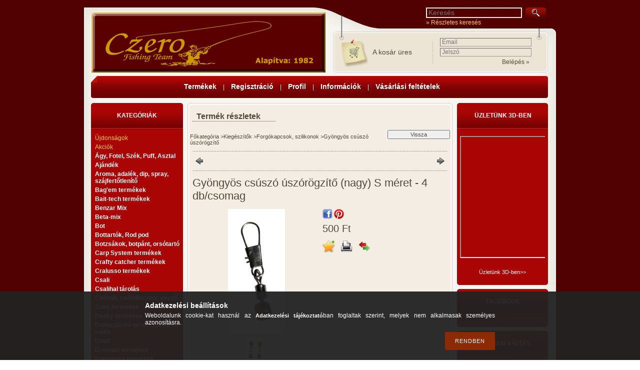

--- FILE ---
content_type: text/html; charset=UTF-8
request_url: https://aruhaz.czero.hu/spd/CFT0114/Gyongyos-csuszo-uszorogzito-nagy-S-meret-4-db-csom
body_size: 17300
content:
<!DOCTYPE html PUBLIC "-//W3C//DTD XHTML 1.0 Transitional//EN" "http://www.w3.org/TR/xhtml1/DTD/xhtml1-transitional.dtd">
<html xmlns="http://www.w3.org/1999/xhtml" lang="hu" xml:lang="hu" lang="hu" xml:lang="hu">
<head>
<meta http-equiv="Content-Type" content="text/html; charset=utf-8">
<meta http-equiv="Content-Language" content="HU">
<meta http-equiv="Cache-Control" content="no-cache">
<meta name="description" content="Gyöngyös csúszó úszórögzítő (nagy) S méret - 4 db/csomag, 4 db/csomag, Czero Horgászboltja. 1982 óta a horgászcikk kereskedelemben.">
<meta name="robots" content="index, follow">
<meta http-equiv="X-UA-Compatible" content="IE=Edge">
<meta property="og:site_name" content="Czero Horgászboltja" />
<meta property="og:title" content="Gyöngyös csúszó úszórögzítő (nagy) S méret - 4 db/csomag - C">
<meta property="og:description" content="Gyöngyös csúszó úszórögzítő (nagy) S méret - 4 db/csomag, 4 db/csomag, Czero Horgászboltja. 1982 óta a horgászcikk kereskedelemben.">
<meta property="og:type" content="product">
<meta property="og:url" content="https://aruhaz.czero.hu/spd/CFT0114/Gyongyos-csuszo-uszorogzito-nagy-S-meret-4-db-csom">
<meta property="og:image" content="https://aruhaz.czero.hu/img/9347/CFT0114/CFT0114.jpg">
<meta name="google-site-verification" content="cyrPrmRmKsubPbpTFQ2BZMLusrCK9rA7LkyTjJvIEaI">

<title>Gyöngyös csúszó úszórögzítő (nagy) S méret - 4 db/csomag - C</title>


<script type="text/javascript">
var service_type="shop";
var shop_url_main="https://aruhaz.czero.hu";
var actual_lang="hu";
var money_len="2";
var money_thousend=" ";
var money_dec=",";
var shop_id=9347;
var unas_design_url="https:"+"/"+"/"+"aruhaz.czero.hu"+"/"+"!common_design"+"/"+"custom"+"/"+"czero.unas.hu"+"/";
var unas_design_code='0';
var unas_base_design_code='1';
var unas_design_ver=0;
var unas_design_subver=0;
var unas_shop_url='https://aruhaz.czero.hu';
var config_plus=new Array();
config_plus['product_tooltip']=1;
config_plus['cart_redirect']=1;
config_plus['money_type']='Ft';
config_plus['money_type_display']='Ft';
var lang_text=new Array();

var UNAS = UNAS || {};
UNAS.shop={"base_url":'https://aruhaz.czero.hu',"domain":'aruhaz.czero.hu',"username":'czero.unas.hu',"id":9347,"lang":'hu',"currency_type":'Ft',"currency_code":'HUF',"currency_rate":'1',"currency_length":2,"base_currency_length":2,"canonical_url":'https://aruhaz.czero.hu/spd/CFT0114/Gyongyos-csuszo-uszorogzito-nagy-S-meret-4-db-csom'};
UNAS.design={"code":'0',"page":'artdet'};
UNAS.api_auth="c2e8d8f05cd5591eb1c2ce6d11ef0c75";
UNAS.customer={"email":'',"id":0,"group_id":0,"without_registration":0};
UNAS.shop["category_id"]="321585";
UNAS.shop["sku"]="CFT0114";
UNAS.shop["product_id"]="84776975";
UNAS.shop["only_private_customer_can_purchase"] = false;
 

UNAS.text = {
    "button_overlay_close": `Bezár`,
    "popup_window": `Felugró ablak`,
    "list": `lista`,
    "updating_in_progress": `frissítés folyamatban`,
    "updated": `frissítve`,
    "is_opened": `megnyitva`,
    "is_closed": `bezárva`,
    "deleted": `törölve`,
    "consent_granted": `hozzájárulás megadva`,
    "consent_rejected": `hozzájárulás elutasítva`,
    "field_is_incorrect": `mező hibás`,
    "error_title": `Hiba!`,
    "product_variants": `termék változatok`,
    "product_added_to_cart": `A termék a kosárba került`,
    "product_added_to_cart_with_qty_problem": `A termékből csak [qty_added_to_cart] [qty_unit] került kosárba`,
    "product_removed_from_cart": `A termék törölve a kosárból`,
    "reg_title_name": `Név`,
    "reg_title_company_name": `Cégnév`,
    "number_of_items_in_cart": `Kosárban lévő tételek száma`,
    "cart_is_empty": `A kosár üres`,
    "cart_updated": `A kosár frissült`
};


UNAS.text["delete_from_compare"]= `Törlés összehasonlításból`;
UNAS.text["comparison"]= `Összehasonlítás`;

UNAS.text["delete_from_favourites"]= `Törlés a kedvencek közül`;
UNAS.text["add_to_favourites"]= `Kedvencekhez`;






window.lazySizesConfig=window.lazySizesConfig || {};
window.lazySizesConfig.loadMode=1;
window.lazySizesConfig.loadHidden=false;

window.dataLayer = window.dataLayer || [];
function gtag(){dataLayer.push(arguments)};
gtag('js', new Date());
</script>

<script src="https://aruhaz.czero.hu/!common_packages/jquery/jquery-1.7.2.js?mod_time=1759314984" type="text/javascript"></script>
<script src="https://aruhaz.czero.hu/!common_packages/jquery/plugins/shadowbox3/shadowbox.js?mod_time=1759314984" type="text/javascript"></script>
<script src="https://aruhaz.czero.hu/!common_packages/jquery/plugins/jqzoom/jqzoom.js?mod_time=1759314984" type="text/javascript"></script>
<script src="https://aruhaz.czero.hu/!common_packages/jquery/plugins/bgiframe/bgiframe.js?mod_time=1759314984" type="text/javascript"></script>
<script src="https://aruhaz.czero.hu/!common_packages/jquery/plugins/ajaxqueue/ajaxqueue.js?mod_time=1759314984" type="text/javascript"></script>
<script src="https://aruhaz.czero.hu/!common_packages/jquery/plugins/color/color.js?mod_time=1759314984" type="text/javascript"></script>
<script src="https://aruhaz.czero.hu/!common_packages/jquery/plugins/autocomplete/autocomplete.js?mod_time=1759314984" type="text/javascript"></script>
<script src="https://aruhaz.czero.hu/!common_packages/jquery/plugins/cookie/cookie.js?mod_time=1759314984" type="text/javascript"></script>
<script src="https://aruhaz.czero.hu/!common_packages/jquery/plugins/treeview/treeview.js?mod_time=1759314984" type="text/javascript"></script>
<script src="https://aruhaz.czero.hu/!common_packages/jquery/plugins/treeview/treeview.edit.js?mod_time=1759314984" type="text/javascript"></script>
<script src="https://aruhaz.czero.hu/!common_packages/jquery/plugins/treeview/treeview.async.js?mod_time=1759314984" type="text/javascript"></script>
<script src="https://aruhaz.czero.hu/!common_packages/jquery/plugins/tools/tools-1.2.7.js?mod_time=1759314984" type="text/javascript"></script>
<script src="https://aruhaz.czero.hu/!common_packages/jquery/plugins/nivoslider/nivoslider.js?mod_time=1759314984" type="text/javascript"></script>
<script src="https://aruhaz.czero.hu/!common_packages/jquery/own/shop_common/exploded/common.js?mod_time=1764831093" type="text/javascript"></script>
<script src="https://aruhaz.czero.hu/!common_packages/jquery/own/shop_common/exploded/common_overlay.js?mod_time=1759314984" type="text/javascript"></script>
<script src="https://aruhaz.czero.hu/!common_packages/jquery/own/shop_common/exploded/common_shop_popup.js?mod_time=1759314984" type="text/javascript"></script>
<script src="https://aruhaz.czero.hu/!common_packages/jquery/own/shop_common/exploded/common_start_checkout.js?mod_time=1759314984" type="text/javascript"></script>
<script src="https://aruhaz.czero.hu/!common_packages/jquery/own/shop_common/exploded/design_1500.js?mod_time=1759314984" type="text/javascript"></script>
<script src="https://aruhaz.czero.hu/!common_packages/jquery/own/shop_common/exploded/function_change_address_on_order_methods.js?mod_time=1759314984" type="text/javascript"></script>
<script src="https://aruhaz.czero.hu/!common_packages/jquery/own/shop_common/exploded/function_check_password.js?mod_time=1759314984" type="text/javascript"></script>
<script src="https://aruhaz.czero.hu/!common_packages/jquery/own/shop_common/exploded/function_check_zip.js?mod_time=1767692285" type="text/javascript"></script>
<script src="https://aruhaz.czero.hu/!common_packages/jquery/own/shop_common/exploded/function_compare.js?mod_time=1759314984" type="text/javascript"></script>
<script src="https://aruhaz.czero.hu/!common_packages/jquery/own/shop_common/exploded/function_customer_addresses.js?mod_time=1759314984" type="text/javascript"></script>
<script src="https://aruhaz.czero.hu/!common_packages/jquery/own/shop_common/exploded/function_delivery_point_select.js?mod_time=1759314984" type="text/javascript"></script>
<script src="https://aruhaz.czero.hu/!common_packages/jquery/own/shop_common/exploded/function_favourites.js?mod_time=1759314984" type="text/javascript"></script>
<script src="https://aruhaz.czero.hu/!common_packages/jquery/own/shop_common/exploded/function_infinite_scroll.js?mod_time=1759314984" type="text/javascript"></script>
<script src="https://aruhaz.czero.hu/!common_packages/jquery/own/shop_common/exploded/function_language_and_currency_change.js?mod_time=1759314984" type="text/javascript"></script>
<script src="https://aruhaz.czero.hu/!common_packages/jquery/own/shop_common/exploded/function_param_filter.js?mod_time=1764233415" type="text/javascript"></script>
<script src="https://aruhaz.czero.hu/!common_packages/jquery/own/shop_common/exploded/function_postsale.js?mod_time=1759314984" type="text/javascript"></script>
<script src="https://aruhaz.czero.hu/!common_packages/jquery/own/shop_common/exploded/function_product_print.js?mod_time=1759314984" type="text/javascript"></script>
<script src="https://aruhaz.czero.hu/!common_packages/jquery/own/shop_common/exploded/function_product_subscription.js?mod_time=1759314984" type="text/javascript"></script>
<script src="https://aruhaz.czero.hu/!common_packages/jquery/own/shop_common/exploded/function_recommend.js?mod_time=1759314984" type="text/javascript"></script>
<script src="https://aruhaz.czero.hu/!common_packages/jquery/own/shop_common/exploded/function_saved_cards.js?mod_time=1759314984" type="text/javascript"></script>
<script src="https://aruhaz.czero.hu/!common_packages/jquery/own/shop_common/exploded/function_saved_filter_delete.js?mod_time=1759314984" type="text/javascript"></script>
<script src="https://aruhaz.czero.hu/!common_packages/jquery/own/shop_common/exploded/function_search_smart_placeholder.js?mod_time=1759314984" type="text/javascript"></script>
<script src="https://aruhaz.czero.hu/!common_packages/jquery/own/shop_common/exploded/function_vote.js?mod_time=1759314984" type="text/javascript"></script>
<script src="https://aruhaz.czero.hu/!common_packages/jquery/own/shop_common/exploded/page_cart.js?mod_time=1767791927" type="text/javascript"></script>
<script src="https://aruhaz.czero.hu/!common_packages/jquery/own/shop_common/exploded/page_customer_addresses.js?mod_time=1768291153" type="text/javascript"></script>
<script src="https://aruhaz.czero.hu/!common_packages/jquery/own/shop_common/exploded/page_order_checkout.js?mod_time=1759314984" type="text/javascript"></script>
<script src="https://aruhaz.czero.hu/!common_packages/jquery/own/shop_common/exploded/page_order_details.js?mod_time=1759314984" type="text/javascript"></script>
<script src="https://aruhaz.czero.hu/!common_packages/jquery/own/shop_common/exploded/page_order_methods.js?mod_time=1760086915" type="text/javascript"></script>
<script src="https://aruhaz.czero.hu/!common_packages/jquery/own/shop_common/exploded/page_order_return.js?mod_time=1759314984" type="text/javascript"></script>
<script src="https://aruhaz.czero.hu/!common_packages/jquery/own/shop_common/exploded/page_order_send.js?mod_time=1759314984" type="text/javascript"></script>
<script src="https://aruhaz.czero.hu/!common_packages/jquery/own/shop_common/exploded/page_order_subscriptions.js?mod_time=1759314984" type="text/javascript"></script>
<script src="https://aruhaz.czero.hu/!common_packages/jquery/own/shop_common/exploded/page_order_verification.js?mod_time=1759314984" type="text/javascript"></script>
<script src="https://aruhaz.czero.hu/!common_packages/jquery/own/shop_common/exploded/page_product_details.js?mod_time=1759314984" type="text/javascript"></script>
<script src="https://aruhaz.czero.hu/!common_packages/jquery/own/shop_common/exploded/page_product_list.js?mod_time=1759314984" type="text/javascript"></script>
<script src="https://aruhaz.czero.hu/!common_packages/jquery/own/shop_common/exploded/page_product_reviews.js?mod_time=1759314984" type="text/javascript"></script>
<script src="https://aruhaz.czero.hu/!common_packages/jquery/own/shop_common/exploded/page_reg.js?mod_time=1759314984" type="text/javascript"></script>
<script src="https://aruhaz.czero.hu/!common_packages/jquery/plugins/hoverintent/hoverintent.js?mod_time=1759314984" type="text/javascript"></script>
<script src="https://aruhaz.czero.hu/!common_packages/jquery/own/shop_tooltip/shop_tooltip.js?mod_time=1759314984" type="text/javascript"></script>
<script src="https://aruhaz.czero.hu/!common_packages/jquery/plugins/jcarousel/jcarousel.js?mod_time=1759314984" type="text/javascript"></script>

<link href="https://aruhaz.czero.hu/!common_packages/jquery/plugins/autocomplete/autocomplete.css?mod_time=1759314984" rel="stylesheet" type="text/css">
<link href="https://aruhaz.czero.hu/!common_packages/jquery/plugins/shadowbox3/shadowbox.css?mod_time=1759314984" rel="stylesheet" type="text/css">
<link href="https://aruhaz.czero.hu/!common_packages/jquery/plugins/jqzoom/css/jqzoom.css?mod_time=1759314984" rel="stylesheet" type="text/css">
<link href="https://aruhaz.czero.hu/!common_design/base/000001/css/common.css?mod_time=1763385135" rel="stylesheet" type="text/css">
<link href="https://aruhaz.czero.hu/!common_design/base/000001/css/page.css?mod_time=1759314985" rel="stylesheet" type="text/css">
<link href="https://aruhaz.czero.hu/!common_design/base/000001/css/page_artdet_2.css?mod_time=1759314985" rel="stylesheet" type="text/css">
<link href="https://aruhaz.czero.hu/!common_design/base/000001/css/box.css?mod_time=1759314985" rel="stylesheet" type="text/css">
<link href="https://aruhaz.czero.hu/!common_design/custom/czero.unas.hu/css/layout.css?mod_time=1521714259" rel="stylesheet" type="text/css">
<link href="https://aruhaz.czero.hu/!common_design/base/000001/css/design.css?mod_time=1759314985" rel="stylesheet" type="text/css">
<link href="https://aruhaz.czero.hu/!common_design/custom/czero.unas.hu/css/design_custom.css?mod_time=1521714259" rel="stylesheet" type="text/css">
<link href="https://aruhaz.czero.hu/!common_design/custom/czero.unas.hu/css/custom.css?mod_time=1521714259" rel="stylesheet" type="text/css">

<link href="https://aruhaz.czero.hu/spd/CFT0114/Gyongyos-csuszo-uszorogzito-nagy-S-meret-4-db-csom" rel="canonical">
<link href="https://aruhaz.czero.hu/shop_ordered/9347/design_pic/favicon.ico" rel="shortcut icon">
<script type="text/javascript">
        gtag('consent', 'default', {
           'ad_storage': 'granted',
           'ad_user_data': 'granted',
           'ad_personalization': 'granted',
           'analytics_storage': 'granted',
           'functionality_storage': 'granted',
           'personalization_storage': 'granted',
           'security_storage': 'granted'
        });

    
        gtag('consent', 'update', {
           'ad_storage': 'granted',
           'ad_user_data': 'granted',
           'ad_personalization': 'granted',
           'analytics_storage': 'granted',
           'functionality_storage': 'granted',
           'personalization_storage': 'granted',
           'security_storage': 'granted'
        });

        </script>
    <script async src="https://www.googletagmanager.com/gtag/js?id=UA-84011310-1"></script>    <script type="text/javascript">
    gtag('config', 'UA-84011310-1');

        </script>
        <script type="text/javascript">
    var google_analytics=1;

                gtag('event', 'view_item', {
              "currency": "HUF",
              "value": '500',
              "items": [
                  {
                      "item_id": "CFT0114",
                      "item_name": "Gyöngyös csúszó úszórögzítő (nagy) S méret - 4 db/csomag",
                      "item_category": "Kiegészítők/Forgókapcsok, szilikonok/Gyöngyös csúszó úszórögzítő",
                      "price": '500'
                  }
              ],
              'non_interaction': true
            });
               </script>
       <script type="text/javascript">
        var google_ads=1;

                gtag('event','remarketing', {
            'ecomm_pagetype': 'product',
            'ecomm_prodid': ["CFT0114"],
            'ecomm_totalvalue': 500        });
            </script>
    
</head>

<body id="ud_shop_artdet">
    <div id="fb-root"></div>
    <script>
        window.fbAsyncInit = function() {
            FB.init({
                xfbml            : true,
                version          : 'v22.0'
            });
        };
    </script>
    <script async defer crossorigin="anonymous" src="https://connect.facebook.net/hu_HU/sdk.js"></script>
    <div id="image_to_cart" style="display:none; position:absolute; z-index:100000;"></div>
<div class="overlay_common overlay_warning" id="overlay_cart_add"></div>
<script type="text/javascript">$(document).ready(function(){ overlay_init("cart_add",{"onBeforeLoad":false}); });</script>
<div id="overlay_login_outer"></div>	
	<script type="text/javascript">
	$(document).ready(function(){
	    var login_redir_init="";

		$("#overlay_login_outer").overlay({
			onBeforeLoad: function() {
                var login_redir_temp=login_redir_init;
                if (login_redir_act!="") {
                    login_redir_temp=login_redir_act;
                    login_redir_act="";
                }

									$.ajax({
						type: "GET",
						async: true,
						url: "https://aruhaz.czero.hu/shop_ajax/ajax_popup_login.php",
						data: {
							shop_id:"9347",
							lang_master:"hu",
                            login_redir:login_redir_temp,
							explicit:"ok",
							get_ajax:"1"
						},
						success: function(data){
							$("#overlay_login_outer").html(data);
							if (unas_design_ver >= 5) $("#overlay_login_outer").modal('show');
							$('#overlay_login1 input[name=shop_pass_login]').keypress(function(e) {
								var code = e.keyCode ? e.keyCode : e.which;
								if(code.toString() == 13) {		
									document.form_login_overlay.submit();		
								}	
							});	
						}
					});
								},
			top: 200,
			mask: {
	color: "#000000",
	loadSpeed: 200,
	maskId: "exposeMaskOverlay",
	opacity: 0.7
},
			closeOnClick: (config_plus['overlay_close_on_click_forced'] === 1),
			onClose: function(event, overlayIndex) {
				$("#login_redir").val("");
			},
			load: false
		});
		
			});
	function overlay_login() {
		$(document).ready(function(){
			$("#overlay_login_outer").overlay().load();
		});
	}
	function overlay_login_remind() {
        if (unas_design_ver >= 5) {
            $("#overlay_remind").overlay().load();
        } else {
            $(document).ready(function () {
                $("#overlay_login_outer").overlay().close();
                setTimeout('$("#overlay_remind").overlay().load();', 250);
            });
        }
	}

    var login_redir_act="";
    function overlay_login_redir(redir) {
        login_redir_act=redir;
        $("#overlay_login_outer").overlay().load();
    }
	</script>  
	<div class="overlay_common overlay_info" id="overlay_remind"></div>
<script type="text/javascript">$(document).ready(function(){ overlay_init("remind",[]); });</script>

	<script type="text/javascript">
    	function overlay_login_error_remind() {
		$(document).ready(function(){
			load_login=0;
			$("#overlay_error").overlay().close();
			setTimeout('$("#overlay_remind").overlay().load();', 250);	
		});
	}
	</script>  
	<div class="overlay_common overlay_info" id="overlay_newsletter"></div>
<script type="text/javascript">$(document).ready(function(){ overlay_init("newsletter",[]); });</script>

<script type="text/javascript">
function overlay_newsletter() {
    $(document).ready(function(){
        $("#overlay_newsletter").overlay().load();
    });
}
</script>
<div class="overlay_common overlay_error" id="overlay_script"></div>
<script type="text/javascript">$(document).ready(function(){ overlay_init("script",[]); });</script>
    <script>
    $(document).ready(function() {
        $.ajax({
            type: "GET",
            url: "https://aruhaz.czero.hu/shop_ajax/ajax_stat.php",
            data: {master_shop_id:"9347",get_ajax:"1"}
        });
    });
    </script>
    

<div id='banner_popup_content'></div>

<div id="container">
	
	<div id="header">
    	<div id="header_top"><!-- --></div>
        	
    	<div id="header_container">
        	<div id="header_container_left">
            	<div id='head_content'><!-- UnasElement {type:slide} -->
<div id="head_slide" class="nivoSlider" style="width:468px; height:120px;">
	<a id="head_slide_0" href="https://aruhaz.czero.hu"><img src="https://aruhaz.czero.hu/shop_pic.php?time=1377164819&width=468&height=120&design_element=head_slide_0.png" width="468" height="120" border="0" title="Czero Fishing Team" alt="" style="width:468px; height:120px;" /></a>
</div>
</div>
            </div>
            <div id="header_container_right">
            	<div id="header_container_right_top">
                	<div id="header_search_outer">
                		<div id="adv_search"><a href="https://aruhaz.czero.hu/shop_searchcomplex.php"><strong>&raquo; Részletes keresés</strong></a></div>
                    	<div id='box_search_content' class='box_content'>
    <form name="form_include_search" id="form_include_search" action="https://aruhaz.czero.hu/shop_search.php" method="get">
        <div class='box_search_field'><label><span class="text_small">Kifejezés:</span></label><span class="text_input"><input name="q" id="box_search_input" type="text" maxlength="255" class="text_small js-search-input" value="" placeholder="Keresés" /></span></div>
        <div class='box_search_button'><span class="text_button"><input type="submit" value="Keres" class="text_small" /></span></div>
    </form>
</div>        
                    </div>
                </div>
                <div id="header_container_right_bottom">
                	<div id="header_container_right_bottom_left">
                        <div id="header_cart">
                            <div id="shop_cart"></div>
                            <div id='box_cart_content' class='box_content'>

    

    

    
        <div class='box_cart_item'>
            <a href='https://aruhaz.czero.hu/shop_cart.php' class='text_small'>
                <span class='text_small'>
                    

                    

                    
                        <span class='box_cart_empty'>A kosár üres</span>
                        
                    
                </span>
            </a>
        </div>
    

    

    

    

    

    

    
        <script type="text/javascript">
            $("#header_cart").click(function() {
                document.location.href="https://aruhaz.czero.hu/shop_cart.php";
            });
        </script>
    

</div>
                            <div class="clear_fix"></div>
                        </div>                                                         
                    </div>
                    <div id="header_container_right_bottom_right">
                        <div id="header_login_content">  
                            <div id='box_login_content' class='box_content'>
    
        

        
        

        
            
                <form name="form_login" action="https://aruhaz.czero.hu/shop_logincheck.php" method="post"><input name="file_back" type="hidden" value="/spd/CFT0114/Gyongyos-csuszo-uszorogzito-nagy-S-meret-4-db-csom"><input type="hidden" name="login_redir" value="" id="login_redir">
                <div class='box_login_field' id='box_login_email'><label><span class="text_small">Email:</span></label><span class="text_input"><input name="shop_user_login" id="shop_user_login" type="text" maxlength="100" class="text_small" placeholder="Email" /></span></div>
                <div class='box_login_field' id='box_login_pass'><label><span class="text_small">Jelszó:</span></label><span class="text_input"><input name="shop_pass_login" id="shop_pass_login" type="password" maxlength="100" class="text_small" placeholder="Jelszó" /></span></div>
                
                <div class='box_login_button'><span class='text_button'><input name="Submit" type="submit" value="Belépés &raquo;" class="text_small" /></span></div>
                
                
                </form>
            

            
        

    
</div>                            
                        </div>                                         
                    </div>
                </div>
            </div>
            <div class="clear_fix"></div>
        </div>	
        
         
               
        <div id="header_bottom">
            <div id="hor_menu"><span class="menu_item_1"><span class="menu_item_inner"><a href="https://aruhaz.czero.hu/sct/0/"><strong>Termékek</strong></a></span></span><span class="menu_div"><span class="menu_div_inner"> | </span></span><span class="menu_item_2"><span class="menu_item_inner"><a href="https://aruhaz.czero.hu/shop_reg.php"><strong>Regisztráció</strong></a></span></span><span class="menu_div"><span class="menu_div_inner"> | </span></span><span class="menu_item_3"><span class="menu_item_inner"><a href="https://aruhaz.czero.hu/shop_order_track.php"><strong>Profil</strong></a></span></span><span class="menu_div"><span class="menu_div_inner"> | </span></span><span class="menu_item_4"><span class="menu_item_inner"><a href="https://aruhaz.czero.hu/shop_contact.php"><strong>Információk</strong></a></span></span><span class="menu_div"><span class="menu_div_inner"> | </span></span><span class="menu_item_5"><span class="menu_item_inner"><a href="https://aruhaz.czero.hu/shop_help.php"><strong>Vásárlási feltételek</strong></a></span></span></div>
        </div>
        

    </div>
    
    <div id="content">
    	<div id="content_top"><!-- --></div>
        <div id="content_container_outer"><div id="content_container"><div id="content_container_inner">    	
            <div id="left">
            	
                   
                 
                   
            
                <div id="box_left">
                    <div id='box_container_shop_cat' class='box_container_1'>
                    <div class="box_left_top"><!-- --></div>
                    <div class="box_left_title"><h3>Kategóriák</h3></div>
                    <div class="box_left_container"><div id='box_cat_content' class='box_content box_cat_type_ajax'><ul id='box_cat_main'><li id='box_cat_spec_new'><span class='box_cat_spec'><a href='https://aruhaz.czero.hu/shop_artspec.php?artspec=2' class='text_small'><span class='text_color_fault'>Újdonságok</span></a></span></li><li id='box_cat_spec_akcio'><span class='box_cat_spec'><a href='https://aruhaz.czero.hu/shop_artspec.php?artspec=1' class='text_small'><span class='text_color_fault'>Akciók</span></a></span></li><li id='box_cat_1_547743' class=' hasChildren'><span class='text_small box_cat_style0 box_cat_level0 text_style_strong box_cat_click_level0'>Ágy, Fotel, Szék, Puff, Asztal</span>
<ul style="display: none;"><li><span class="placeholder">&nbsp;</span></li></ul></li><li id='box_cat_1_536808' class=' hasChildren'><span class='text_small box_cat_style0 box_cat_level0 text_style_strong box_cat_click_level0'>Ajándék</span>
<ul style="display: none;"><li><span class="placeholder">&nbsp;</span></li></ul></li><li id='box_cat_1_835443' class=' hasChildren'><span class='text_small box_cat_style0 box_cat_level0 text_style_strong box_cat_click_level0'>Aroma, adalék, dip, spray, szájfertőtlenítő</span>
<ul style="display: none;"><li><span class="placeholder">&nbsp;</span></li></ul></li><li id='box_cat_1_259175' class=' hasChildren'><span class='text_small box_cat_style0 box_cat_level0 text_style_strong box_cat_click_level0'>Bag&#039;em termékek</span>
<ul style="display: none;"><li><span class="placeholder">&nbsp;</span></li></ul></li><li id='box_cat_1_758060' class=''><span class='text_small box_cat_style0 box_cat_level0 text_style_strong'><a href='https://aruhaz.czero.hu/spl/758060/Bait-tech-termekek' class='text_small text_style_strong box_cat_click_level0' >Bait-tech termékek</a></span></li><li id='box_cat_1_340775' class=' hasChildren'><span class='text_small box_cat_style0 box_cat_level0 text_style_strong box_cat_click_level0'>Benzar Mix</span>
<ul style="display: none;"><li><span class="placeholder">&nbsp;</span></li></ul></li><li id='box_cat_1_365172' class=' hasChildren'><span class='text_small box_cat_style0 box_cat_level0 text_style_strong box_cat_click_level0'>Beta-mix</span>
<ul style="display: none;"><li><span class="placeholder">&nbsp;</span></li></ul></li><li id='box_cat_1_686391' class=' hasChildren'><span class='text_small box_cat_style0 box_cat_level0 text_style_strong box_cat_click_level0'>Bot</span>
<ul style="display: none;"><li><span class="placeholder">&nbsp;</span></li></ul></li><li id='box_cat_1_254742' class=' hasChildren'><span class='text_small box_cat_style0 box_cat_level0 text_style_strong box_cat_click_level0'>Bottartók, Rod pod</span>
<ul style="display: none;"><li><span class="placeholder">&nbsp;</span></li></ul></li><li id='box_cat_1_150438' class=' hasChildren'><span class='text_small box_cat_style0 box_cat_level0 text_style_strong box_cat_click_level0'>Botzsákok, botpánt, orsótartó</span>
<ul style="display: none;"><li><span class="placeholder">&nbsp;</span></li></ul></li><li id='box_cat_1_746055' class=''><span class='text_small box_cat_style0 box_cat_level0 text_style_strong'><a href='https://aruhaz.czero.hu/spl/746055/Carp-System-termekek' class='text_small text_style_strong box_cat_click_level0' >Carp System termékek</a></span></li><li id='box_cat_1_626860' class=' hasChildren'><span class='text_small box_cat_style0 box_cat_level0 text_style_strong box_cat_click_level0'>Crafty catcher termékek</span>
<ul style="display: none;"><li><span class="placeholder">&nbsp;</span></li></ul></li><li id='box_cat_1_798757' class=''><span class='text_small box_cat_style0 box_cat_level0 text_style_strong'><a href='https://aruhaz.czero.hu/spl/798757/Cralusso-termekek' class='text_small text_style_strong box_cat_click_level0' >Cralusso termékek</a></span></li><li id='box_cat_1_518386' class=' hasChildren'><span class='text_small box_cat_style0 box_cat_level0 text_style_strong box_cat_click_level0'>Csali</span>
<ul style="display: none;"><li><span class="placeholder">&nbsp;</span></li></ul></li><li id='box_cat_1_605193' class=''><span class='text_small box_cat_style0 box_cat_level0 text_style_strong'><a href='https://aruhaz.czero.hu/csalihal' class='text_small text_style_strong box_cat_click_level0' >Csalihal tárolás</a></span></li><li id='box_cat_1_803059' class=''><span class='text_small box_cat_style0 box_cat_level0 text_style_strong'><a href='https://aruhaz.czero.hu/spl/803059/Csonak-csonakmotor-evezo' class='text_small text_style_strong box_cat_click_level0' >Csónak, csónakmotor, evező</a></span></li><li id='box_cat_1_840602' class=' hasChildren'><span class='text_small box_cat_style0 box_cat_level0 text_style_strong box_cat_click_level0'>Cukk termékek</span>
<ul style="display: none;"><li><span class="placeholder">&nbsp;</span></li></ul></li><li id='box_cat_1_873918' class=' hasChildren'><span class='text_small box_cat_style0 box_cat_level0 text_style_strong box_cat_click_level0'>Deaky termékek</span>
<ul style="display: none;"><li><span class="placeholder">&nbsp;</span></li></ul></li><li id='box_cat_1_665925' class=' hasChildren'><span class='text_small box_cat_style0 box_cat_level0 text_style_strong box_cat_click_level0'>Doboz,tároló-tartó, csalitartó, vödör</span>
<ul style="display: none;"><li><span class="placeholder">&nbsp;</span></li></ul></li><li id='box_cat_1_501379' class=' hasChildren'><span class='text_small box_cat_style0 box_cat_level0 text_style_strong box_cat_click_level0'>Dovit</span>
<ul style="display: none;"><li><span class="placeholder">&nbsp;</span></li></ul></li><li id='box_cat_1_690028' class=' hasChildren'><span class='text_small box_cat_style0 box_cat_level0 text_style_strong box_cat_click_level0'>Drennan termékek</span>
<ul style="display: none;"><li><span class="placeholder">&nbsp;</span></li></ul></li><li id='box_cat_1_866396' class=''><span class='text_small box_cat_style0 box_cat_level0 text_style_strong'><a href='https://aruhaz.czero.hu/spl/866396/Enterprise-termekek' class='text_small text_style_strong box_cat_click_level0' >Enterprise termékek</a></span></li><li id='box_cat_1_328624' class=''><span class='text_small box_cat_style0 box_cat_level0 text_style_strong'><a href='https://aruhaz.czero.hu/spl/328624/Ernyo-sator' class='text_small text_style_strong box_cat_click_level0' >Ernyő, sátor</a></span></li><li id='box_cat_1_549694' class=' hasChildren'><span class='text_small box_cat_style0 box_cat_level0 text_style_strong box_cat_click_level0'>Etetőanyag, Paszta, Pellet</span>
<ul style="display: none;"><li><span class="placeholder">&nbsp;</span></li></ul></li><li id='box_cat_1_705027' class=' hasChildren'><span class='text_small box_cat_style0 box_cat_level0 text_style_strong box_cat_click_level0'>Etetőkosár, ólom, töltő</span>
<ul style="display: none;"><li><span class="placeholder">&nbsp;</span></li></ul></li><li id='box_cat_1_983840' class=''><span class='text_small box_cat_style0 box_cat_level0 text_style_strong'><a href='https://aruhaz.czero.hu/spl/983840/Extra-carp-termekek' class='text_small text_style_strong box_cat_click_level0' >Extra carp termékek</a></span></li><li id='box_cat_1_625065' class=' hasChildren'><span class='text_small box_cat_style0 box_cat_level0 text_style_strong box_cat_click_level0'>Feedermania termékek</span>
<ul style="display: none;"><li><span class="placeholder">&nbsp;</span></li></ul></li><li id='box_cat_1_399070' class=' hasChildren'><span class='text_small box_cat_style0 box_cat_level0 text_style_strong box_cat_click_level0'>Gamakatsu horog</span>
<ul style="display: none;"><li><span class="placeholder">&nbsp;</span></li></ul></li><li id='box_cat_1_279597' class=' hasChildren'><span class='text_small box_cat_style0 box_cat_level0 text_style_strong box_cat_click_level0'>Guru termékek</span>
<ul style="display: none;"><li><span class="placeholder">&nbsp;</span></li></ul></li><li id='box_cat_1_793165' class=' hasChildren'><span class='text_small box_cat_style0 box_cat_level0 text_style_strong box_cat_click_level0'>Gyűrű</span>
<ul style="display: none;"><li><span class="placeholder">&nbsp;</span></li></ul></li><li id='box_cat_1_854564' class=' hasChildren'><span class='text_small box_cat_style0 box_cat_level0 text_style_strong box_cat_click_level0'>Haldorádó termékek</span>
<ul style="display: none;"><li><span class="placeholder">&nbsp;</span></li></ul></li><li id='box_cat_1_621824' class=' hasChildren'><span class='text_small box_cat_style0 box_cat_level0 text_style_strong box_cat_click_level0'>Halradar</span>
<ul style="display: none;"><li><span class="placeholder">&nbsp;</span></li></ul></li><li id='box_cat_1_588716' class=' hasChildren'><span class='text_small box_cat_style0 box_cat_level0 text_style_strong box_cat_click_level0'>Haltartó, pontyzsák</span>
<ul style="display: none;"><li><span class="placeholder">&nbsp;</span></li></ul></li><li id='box_cat_1_155025' class=''><span class='text_small box_cat_style0 box_cat_level0 text_style_strong'><a href='https://aruhaz.czero.hu/spl/155025/Harcsazo-felszerelesek' class='text_small text_style_strong box_cat_click_level0' >Harcsázó felszerelések</a></span></li><li id='box_cat_1_459784' class=' hasChildren'><span class='text_small box_cat_style0 box_cat_level0 text_style_strong box_cat_click_level0'>Horiker termékek</span>
<ul style="display: none;"><li><span class="placeholder">&nbsp;</span></li></ul></li><li id='box_cat_1_224418' class=' hasChildren'><span class='text_small box_cat_style0 box_cat_level0 text_style_strong box_cat_click_level0'>Horog, előke</span>
<ul style="display: none;"><li><span class="placeholder">&nbsp;</span></li></ul></li><li id='box_cat_1_295974' class=' hasChildren'><span class='text_small box_cat_style0 box_cat_level0 text_style_strong box_cat_click_level0'>Kapásjelző</span>
<ul style="display: none;"><li><span class="placeholder">&nbsp;</span></li></ul></li><li id='box_cat_1_994971' class=' open'><span class='text_small box_cat_style0 box_cat_level0 text_style_strong box_cat_click_level0'>Kiegészítők</span><ul><li id='box_cat_2_622333' class=''><span class='text_small box_cat_style1 box_cat_level2'><a href='https://aruhaz.czero.hu/spl/622333/Bojlis-kiegeszitok' class='text_small box_cat_click_level2' >Bojlis kiegészítők</a></span></li><li id='box_cat_2_198340' class=''><span class='text_small box_cat_style1 box_cat_level2'><a href='https://aruhaz.czero.hu/Csali-gumi' class='text_small box_cat_click_level2' >Csali gumi</a></span></li><li id='box_cat_2_738194' class=''><span class='text_small box_cat_style1 box_cat_level2'><a href='https://aruhaz.czero.hu/spl/738194/Csali-tuske' class='text_small box_cat_click_level2' >Csali tüske</a></span></li><li id='box_cat_2_309534' class=' hasChildren'><span class='text_small box_cat_style1 box_cat_level2 box_cat_click_level2'>Csalifúró, Fűzőtű</span>
<ul style="display: none;"><li><span class="placeholder">&nbsp;</span></li></ul></li><li id='box_cat_2_759476' class=''><span class='text_small box_cat_style1 box_cat_level2'><a href='https://aruhaz.czero.hu/spl/759476/Csengok' class='text_small box_cat_click_level2' >Csengők</a></span></li><li id='box_cat_2_479832' class=''><span class='text_small box_cat_style1 box_cat_level2'><a href='https://aruhaz.czero.hu/spl/479832/Csomohuzo' class='text_small box_cat_click_level2' >Csomóhúzó</a></span></li><li id='box_cat_2_609687' class=''><span class='text_small box_cat_style1 box_cat_level2'><a href='https://aruhaz.czero.hu/spl/609687/Csontis-etetokosarak' class='text_small box_cat_click_level2' >Csontis etetőkosarak</a></span></li><li id='box_cat_2_240509' class=''><span class='text_small box_cat_style1 box_cat_level2'><a href='https://aruhaz.czero.hu/spl/240509/Csuzlik' class='text_small box_cat_click_level2' >Csúzlik</a></span></li><li id='box_cat_2_620163' class=''><span class='text_small box_cat_style1 box_cat_level2'><a href='https://aruhaz.czero.hu/spl/620163/Feeder-gumi-erogumi' class='text_small box_cat_click_level2' >Feeder gumi, erőgumi</a></span></li><li id='box_cat_2_741002' class=''><span class='text_small box_cat_style1 box_cat_level2'><a href='https://aruhaz.czero.hu/spl/741002/Fogok-csipeszek-ollok' class='text_small box_cat_click_level2' >Fogók, csipeszek, ollók</a></span></li><li id='box_cat_2_801110' class=' open'><span class='text_small box_cat_style1 box_cat_level2 box_cat_click_level2'>Forgókapcsok, szilikonok</span><ul><li id='box_cat_3_879533' class=''><span class='text_small box_cat_style2 box_cat_level3'><a href='https://aruhaz.czero.hu/spl/879533/Biztonsagi-forgokapocs' class='text_small box_cat_click_level3' >Biztonsági forgókapocs</a></span></li><li id='box_cat_3_313769' class=''><span class='text_small box_cat_style2 box_cat_level3'><a href='https://aruhaz.czero.hu/Csapagyas-forgo' class='text_small box_cat_click_level3' >Csapágyas forgó</a></span></li><li id='box_cat_3_959188' class=''><span class='text_small box_cat_style2 box_cat_level3'><a href='https://aruhaz.czero.hu/Csapagyas-forgokapocs' class='text_small box_cat_click_level3' >Csapágyas forgókapocs</a></span></li><li id='box_cat_3_666367' class=''><span class='text_small box_cat_style2 box_cat_level3'><a href='https://aruhaz.czero.hu/spl/666367/Csomomentes-kapocs' class='text_small box_cat_click_level3' >Csomómentes kapocs</a></span></li><li id='box_cat_3_776247' class=''><span class='text_small box_cat_style2 box_cat_level3'><a href='https://aruhaz.czero.hu/spl/776247/Csuszo-forgokapocs' class='text_small box_cat_click_level3' >Csúszó forgókapocs</a></span></li><li id='box_cat_3_494614' class=''><span class='text_small box_cat_style2 box_cat_level3'><a href='https://aruhaz.czero.hu/spl/494614/Csuszo-kapocs-SIC-betettel' class='text_small box_cat_click_level3' >Csúszó kapocs SIC betéttel</a></span></li><li id='box_cat_3_848997' class=''><span class='text_small box_cat_style2 box_cat_level3'><a href='https://aruhaz.czero.hu/spl/848997/Feeder-gyorskapocs-gumis' class='text_small box_cat_click_level3' >Feeder gyorskapocs gumis</a></span></li><li id='box_cat_3_975414' class=''><span class='text_small box_cat_style2 box_cat_level3'><a href='https://aruhaz.czero.hu/spl/975414/Feeder-Y-eloketarto' class='text_small box_cat_click_level3' >Feeder Y előketartó</a></span></li><li id='box_cat_3_384375' class=''><span class='text_small box_cat_style2 box_cat_level3'><a href='https://aruhaz.czero.hu/spl/384375/Fix-uszoatalakito-kapocs' class='text_small box_cat_click_level3' >Fix úszóátalakító kapocs</a></span></li><li id='box_cat_3_321585' class=''><span class='text_small box_cat_style2 box_cat_level3 text_color_fault text_style_strong'><a href='https://aruhaz.czero.hu/spl/321585/Gyongyos-csuszo-uszorogzito' class='text_small text_color_fault text_style_strong box_cat_click_level3' >Gyöngyös csúszó úszórögzítő</a></span></li><li id='box_cat_3_119925' class=''><span class='text_small box_cat_style2 box_cat_level3'><a href='https://aruhaz.czero.hu/spl/119925/Gyorscsatlakozo' class='text_small box_cat_click_level3' >Gyorscsatlakozó</a></span></li><li id='box_cat_3_964157' class=''><span class='text_small box_cat_style2 box_cat_level3'><a href='https://aruhaz.czero.hu/spl/964157/Gyorszaras-forgokapocs' class='text_small box_cat_click_level3' >Gyorszáras forgókapocs</a></span></li><li id='box_cat_3_862493' class=''><span class='text_small box_cat_style2 box_cat_level3'><a href='https://aruhaz.czero.hu/spl/862493/Kapocs' class='text_small box_cat_click_level3' >Kapocs</a></span></li><li id='box_cat_3_298535' class=''><span class='text_small box_cat_style2 box_cat_level3'><a href='https://aruhaz.czero.hu/spl/298535/Maruto' class='text_small box_cat_click_level3' >Maruto</a></span></li><li id='box_cat_3_162333' class=''><span class='text_small box_cat_style2 box_cat_level3'><a href='https://aruhaz.czero.hu/Match-tripla-forgo' class='text_small box_cat_click_level3' >Match tripla forgó</a></span></li><li id='box_cat_3_215329' class=''><span class='text_small box_cat_style2 box_cat_level3'><a href='https://aruhaz.czero.hu/spl/215329/Reces-hengeres-forgo' class='text_small box_cat_click_level3' >Recés hengeres forgó</a></span></li><li id='box_cat_3_562700' class=''><span class='text_small box_cat_style2 box_cat_level3'><a href='https://aruhaz.czero.hu/spl/562700/Sima-forgo' class='text_small box_cat_click_level3' >Sima forgó</a></span></li><li id='box_cat_3_826697' class=''><span class='text_small box_cat_style2 box_cat_level3'><a href='https://aruhaz.czero.hu/spl/826697/Sima-hengeres-forgo' class='text_small box_cat_click_level3' >Sima hengeres forgó</a></span></li><li id='box_cat_3_643064' class=''><span class='text_small box_cat_style2 box_cat_level3'><a href='https://aruhaz.czero.hu/spl/643064/Sima-hengeres-forgo-biztonsagi-kapoccsal' class='text_small box_cat_click_level3' >Sima hengeres forgó biztonsági kapoccsal</a></span></li><li id='box_cat_3_274529' class=''><span class='text_small box_cat_style2 box_cat_level3'><a href='https://aruhaz.czero.hu/Szilikon' class='text_small box_cat_click_level3' >Szilikon</a></span></li><li id='box_cat_3_940795' class=''><span class='text_small box_cat_style2 box_cat_level3'><a href='https://aruhaz.czero.hu/spl/940795/Tripla-forgo' class='text_small box_cat_click_level3' >Tripla forgó</a></span></li></ul></li><li id='box_cat_2_787665' class=''><span class='text_small box_cat_style1 box_cat_level2'><a href='https://aruhaz.czero.hu/spl/787665/Gubancgatlocsovek' class='text_small box_cat_click_level2' >Gubancgátlócsövek</a></span></li><li id='box_cat_2_462690' class=''><span class='text_small box_cat_style1 box_cat_level2'><a href='https://aruhaz.czero.hu/spl/462690/Gyorskapcsok' class='text_small box_cat_click_level2' >Gyorskapcsok</a></span></li><li id='box_cat_2_208113' class=''><span class='text_small box_cat_style1 box_cat_level2'><a href='https://aruhaz.czero.hu/spl/208113/Haltisztito' class='text_small box_cat_click_level2' >Haltisztító</a></span></li><li id='box_cat_2_186572' class=''><span class='text_small box_cat_style1 box_cat_level2'><a href='https://aruhaz.czero.hu/spl/186572/Horogkiszedok' class='text_small box_cat_click_level2' >Horogkiszedők</a></span></li><li id='box_cat_2_642329' class=''><span class='text_small box_cat_style1 box_cat_level2'><a href='https://aruhaz.czero.hu/spl/642329/Horogkoto' class='text_small box_cat_click_level2' >Horogkötő</a></span></li><li id='box_cat_2_328431' class=''><span class='text_small box_cat_style1 box_cat_level2'><a href='https://aruhaz.czero.hu/spl/328431/Kevero-dobo-lapatok' class='text_small box_cat_click_level2' >Keverő-dobó lapátok</a></span></li><li id='box_cat_2_599348' class=''><span class='text_small box_cat_style1 box_cat_level2'><a href='https://aruhaz.czero.hu/spl/599348/Kulcskarika' class='text_small box_cat_click_level2' >Kulcskarika</a></span></li><li id='box_cat_2_803991' class=''><span class='text_small box_cat_style1 box_cat_level2'><a href='https://aruhaz.czero.hu/spl/803991/Kuttyogok' class='text_small box_cat_click_level2' >Kuttyogók</a></span></li><li id='box_cat_2_732982' class=''><span class='text_small box_cat_style1 box_cat_level2'><a href='https://aruhaz.czero.hu/spl/732982/Muanyag-letra' class='text_small box_cat_click_level2' >Műanyag létra</a></span></li><li id='box_cat_2_253098' class=''><span class='text_small box_cat_style1 box_cat_level2'><a href='https://aruhaz.czero.hu/spl/253098/Rablohalas' class='text_small box_cat_click_level2' >Rablóhalas</a></span></li><li id='box_cat_2_886206' class=''><span class='text_small box_cat_style1 box_cat_level2'><a href='https://aruhaz.czero.hu/spl/886206/Raketak' class='text_small box_cat_click_level2' >Rakéták</a></span></li><li id='box_cat_2_219810' class=''><span class='text_small box_cat_style1 box_cat_level2'><a href='https://aruhaz.czero.hu/spl/219810/Stopperek' class='text_small box_cat_click_level2' >Stopperek</a></span></li><li id='box_cat_2_787167' class=''><span class='text_small box_cat_style1 box_cat_level2'><a href='https://aruhaz.czero.hu/spl/787167/Toroszita' class='text_small box_cat_click_level2' >Törőszita</a></span></li><li id='box_cat_2_593686' class=''><span class='text_small box_cat_style1 box_cat_level2'><a href='https://aruhaz.czero.hu/spl/593686/Uszorogzitok-gyongyok' class='text_small box_cat_click_level2' >Úszórögzítők, gyöngyök</a></span></li><li id='box_cat_2_605758' class=''><span class='text_small box_cat_style1 box_cat_level2'><a href='https://aruhaz.czero.hu/spl/605758/Vilagitopatron-tartok' class='text_small box_cat_click_level2' >Világítópatron, tartók</a></span></li></ul></li><li id='box_cat_1_911498' class=''><span class='text_small box_cat_style0 box_cat_level0 text_style_strong'><a href='https://aruhaz.czero.hu/spl/911498/Korda-termekek' class='text_small text_style_strong box_cat_click_level0' >Korda termékek</a></span></li><li id='box_cat_1_696606' class=''><span class='text_small box_cat_style0 box_cat_level0 text_style_strong'><a href='https://aruhaz.czero.hu/spl/696606/Lampa' class='text_small text_style_strong box_cat_click_level0' >Lámpa</a></span></li><li id='box_cat_1_505458' class=' hasChildren'><span class='text_small box_cat_style0 box_cat_level0 text_style_strong box_cat_click_level0'>Merítőszák, vágóhorog</span>
<ul style="display: none;"><li><span class="placeholder">&nbsp;</span></li></ul></li><li id='box_cat_1_270489' class=''><span class='text_small box_cat_style0 box_cat_level0 text_style_strong'><a href='https://aruhaz.czero.hu/spl/270489/Merleg' class='text_small text_style_strong box_cat_click_level0' >Mérleg</a></span></li><li id='box_cat_1_263957' class=' hasChildren'><span class='text_small box_cat_style0 box_cat_level0 text_style_strong box_cat_click_level0'>Műcsali</span>
<ul style="display: none;"><li><span class="placeholder">&nbsp;</span></li></ul></li><li id='box_cat_1_706498' class=' hasChildren'><span class='text_small box_cat_style0 box_cat_level0 text_style_strong box_cat_click_level0'>Never Zero</span>
<ul style="display: none;"><li><span class="placeholder">&nbsp;</span></li></ul></li><li id='box_cat_1_852575' class=' hasChildren'><span class='text_small box_cat_style0 box_cat_level0 text_style_strong box_cat_click_level0'>Novák Feeder</span>
<ul style="display: none;"><li><span class="placeholder">&nbsp;</span></li></ul></li><li id='box_cat_1_259714' class=''><span class='text_small box_cat_style0 box_cat_level0 text_style_strong'><a href='https://aruhaz.czero.hu/spl/259714/Okuma-termekek' class='text_small text_style_strong box_cat_click_level0' >Okuma termékek</a></span></li><li id='box_cat_1_970235' class=' hasChildren'><span class='text_small box_cat_style0 box_cat_level0 text_style_strong box_cat_click_level0'>Orsó</span>
<ul style="display: none;"><li><span class="placeholder">&nbsp;</span></li></ul></li><li id='box_cat_1_115780' class=' hasChildren'><span class='text_small box_cat_style0 box_cat_level0 text_style_strong box_cat_click_level0'>Owner horgok</span>
<ul style="display: none;"><li><span class="placeholder">&nbsp;</span></li></ul></li><li id='box_cat_1_641101' class=''><span class='text_small box_cat_style0 box_cat_level0 text_style_strong'><a href='https://aruhaz.czero.hu/spl/641101/Pontybolcso-pontymatrac-merlegelo-zsak' class='text_small text_style_strong box_cat_click_level0' >Pontybölcső, pontymatrac, mérlegelő zsák</a></span></li><li id='box_cat_1_308216' class=' hasChildren'><span class='text_small box_cat_style0 box_cat_level0 text_style_strong box_cat_click_level0'>Promix termékek</span>
<ul style="display: none;"><li><span class="placeholder">&nbsp;</span></li></ul></li><li id='box_cat_1_689222' class=''><span class='text_small box_cat_style0 box_cat_level0 text_style_strong'><a href='https://aruhaz.czero.hu/spl/689222/PVA' class='text_small text_style_strong box_cat_click_level0' >PVA</a></span></li><li id='box_cat_1_221677' class=''><span class='text_small box_cat_style0 box_cat_level0 text_style_strong'><a href='https://aruhaz.czero.hu/spl/221677/Ringers-termekek' class='text_small text_style_strong box_cat_click_level0' >Ringers termékek</a></span></li><li id='box_cat_1_102215' class=''><span class='text_small box_cat_style0 box_cat_level0 text_style_strong'><a href='https://aruhaz.czero.hu/spl/102215/Rive-termekek' class='text_small text_style_strong box_cat_click_level0' >Rive termékek</a></span></li><li id='box_cat_1_993441' class=' hasChildren'><span class='text_small box_cat_style0 box_cat_level0 text_style_strong box_cat_click_level0'>Rod Hutchinson termékek</span>
<ul style="display: none;"><li><span class="placeholder">&nbsp;</span></li></ul></li><li id='box_cat_1_872297' class=' hasChildren'><span class='text_small box_cat_style0 box_cat_level0 text_style_strong box_cat_click_level0'>Ruházat</span>
<ul style="display: none;"><li><span class="placeholder">&nbsp;</span></li></ul></li><li id='box_cat_1_965274' class=''><span class='text_small box_cat_style0 box_cat_level0 text_style_strong'><a href='https://aruhaz.czero.hu/Sensas-Starbaits' class='text_small text_style_strong box_cat_click_level0' >Sensas</a></span></li><li id='box_cat_1_592650' class=' hasChildren'><span class='text_small box_cat_style0 box_cat_level0 text_style_strong box_cat_click_level0'>Shimano termékek</span>
<ul style="display: none;"><li><span class="placeholder">&nbsp;</span></li></ul></li><li id='box_cat_1_568808' class=' hasChildren'><span class='text_small box_cat_style0 box_cat_level0 text_style_strong box_cat_click_level0'>Special mix</span>
<ul style="display: none;"><li><span class="placeholder">&nbsp;</span></li></ul></li><li id='box_cat_1_524853' class=''><span class='text_small box_cat_style0 box_cat_level0 text_style_strong'><a href='https://aruhaz.czero.hu/Starbaits' class='text_small text_style_strong box_cat_click_level0' >Starbaits</a></span></li><li id='box_cat_1_238253' class=' hasChildren'><span class='text_small box_cat_style0 box_cat_level0 text_style_strong box_cat_click_level0'>Stég product termékek</span>
<ul style="display: none;"><li><span class="placeholder">&nbsp;</span></li></ul></li><li id='box_cat_1_901757' class=''><span class='text_small box_cat_style0 box_cat_level0 text_style_strong'><a href='https://aruhaz.czero.hu/spl/901757/Szunyog-es-kullancs-riasztok' class='text_small text_style_strong box_cat_click_level0' >Szúnyog és kullancs riasztók</a></span></li><li id='box_cat_1_435961' class=''><span class='text_small box_cat_style0 box_cat_level0 text_style_strong'><a href='https://aruhaz.czero.hu/spl/435961/Taska' class='text_small text_style_strong box_cat_click_level0' >Táska</a></span></li><li id='box_cat_1_599350' class=' hasChildren'><span class='text_small box_cat_style0 box_cat_level0 text_style_strong box_cat_click_level0'>Technomagic</span>
<ul style="display: none;"><li><span class="placeholder">&nbsp;</span></li></ul></li><li id='box_cat_1_591636' class=' hasChildren'><span class='text_small box_cat_style0 box_cat_level0 text_style_strong box_cat_click_level0'>Úszók</span>
<ul style="display: none;"><li><span class="placeholder">&nbsp;</span></li></ul></li><li id='box_cat_1_882161' class=''><span class='text_small box_cat_style0 box_cat_level0 text_style_strong'><a href='https://aruhaz.czero.hu/spl/882161/Victorinox' class='text_small text_style_strong box_cat_click_level0' >Victorinox</a></span></li><li id='box_cat_1_128226' class=' hasChildren'><span class='text_small box_cat_style0 box_cat_level0 text_style_strong box_cat_click_level0'>Zsinór</span>
<ul style="display: none;"><li><span class="placeholder">&nbsp;</span></li></ul></li></ul></div></div>
                    <div class="box_left_bottom"><!-- --></div>	
                    </div><div id='box_container_shop_art' class='box_container_2'>
                    <div class="box_left_top"><!-- --></div>
                    <div class="box_left_title"><h3>Termékajánló</h3></div>
                    <div class="box_left_container"><div id='box_art_content' class='box_content box_art_content'><div class='box_content_ajax' data-min-length='5'></div><script type="text/javascript">
	$.ajax({
		type: "GET",
		async: true,
		url: "https://aruhaz.czero.hu/shop_ajax/ajax_box_art.php",
		data: {
			box_id:"",
			cat_endid:"321585",
			get_ajax:1,
			shop_id:"9347",
			lang_master:"hu"
		},
		success: function(result){
			$("#box_art_content").html(result);
		}
	});
</script>
</div></div>
                    <div class="box_left_bottom"><!-- --></div>	
                    </div>

                </div>
            </div>

            <div id="center">
                <div id="body">
                    <div id="body_top"><!-- --></div>	
                    <div id="body_title">
    <div id='title_content'>
    <h2>
        Termék részletek
    </h2>
    </div>
</div>	
                    <div id="body_container"><div id='page_content_outer'>
















<script type="text/javascript">
	$(document).ready(function(){
	  $("a.page_artdet_tab").click(function () {
		  var prev_act = $(".page_artdet_tab_active .text_color_fault").html();
		  
	  	  $(".page_artdet_ie_px").remove();
		  $(".page_artdet_tab_active").children(".text_color_white").html(prev_act);
		  $(".page_artdet_tab_active").addClass("bg_color_dark1");
		  $(".page_artdet_tab_active").css("border-bottom-color",$(".page_artdet_tab_content.border_1").css("border-left-color"));
		  $(".page_artdet_tab_active").removeClass("bg_color_light2");
		  $(".page_artdet_tab_active").removeClass("page_artdet_tab_active");
		  
		  var a_text = $(this).children(".text_color_white").html();
		  $(this).children(".text_color_white").empty();
		  $(this).children(".text_color_white").append('<div class="page_artdet_ie_px"></div>');
		  $(".page_artdet_ie_px").css("background-color",$(".border_1").css("border-left-color"));
		  $(this).children(".text_color_white").append('<span class="text_color_fault">'+a_text+'</span>');
		  
		  $(this).removeClass("bg_color_dark1");
		  $(this).addClass("bg_color_light2");
		  $(this).addClass("page_artdet_tab_active");
		  $(this).css("border-bottom-color",$(".page_artdet_tab_content.bg_color_light2").css("background-color"));
		  $(".page_artdet_tab_content").slideUp(0);
		  var content_show = $(this).attr("rel");
		  $("#"+content_show).slideDown(0);
	  });
	});
	
	function ardet_stock_tooltip(div) {
        if($(".page_artdet_status_new").length > 0 && $(".page_artdet_price_save").length > 0){
            var tooltip_h =  $('#page_ardet_stock_tooltip').height(); if(tooltip_h>90) tooltip_h=90;
            tooltip_h += 12;

            var tooltip_w = $('#page_ardet_stock_tooltip').width(); if(tooltip_w>72)tooltip_w = 72;

            tooltip_w += 88;

            $('#page_ardet_stock_tooltip').css("top","-"+tooltip_h+"px");
            $('#page_ardet_stock_tooltip').css("left", tooltip_w + "px");
            $('.'+div).hover(function () { $('#page_ardet_stock_tooltip').show(); }, function () { $('#page_ardet_stock_tooltip').hide(); });
        }else if($(".page_artdet_status_new").length > 0){
            var tooltip_h =  $('#page_ardet_stock_tooltip').height(); if(tooltip_h>90) tooltip_h=90;
            tooltip_h += 12;

            var tooltip_w = $('#page_ardet_stock_tooltip').width(); if(tooltip_w>72)tooltip_w = 72;
            tooltip_w += 33;

            $('#page_ardet_stock_tooltip').css("top","-"+tooltip_h+"px");
            $('#page_ardet_stock_tooltip').css("left", tooltip_w + "px");
            $('.'+div).hover(function () { $('#page_ardet_stock_tooltip').show(); }, function () { $('#page_ardet_stock_tooltip').hide(); });
        }else{
            var tooltip_h =  $('#page_ardet_stock_tooltip').height(); if(tooltip_h>90) tooltip_h=90;
            tooltip_h += 12;

            var tooltip_w = $('#page_ardet_stock_tooltip').width(); if(tooltip_w>72)tooltip_w = 72;
            tooltip_w-=22;

            $('#page_ardet_stock_tooltip').css("top","-"+tooltip_h+"px");
            $('#page_ardet_stock_tooltip').css("left", tooltip_w + "px");
            $('.'+div).hover(function () { $('#page_ardet_stock_tooltip').show(); }, function () { $('#page_ardet_stock_tooltip').hide(); });
        }
	}	
</script>

<div id='page_artdet_content' class='page_content artdet--type-2'>
	
    <script language="javascript" type="text/javascript">
<!--
var lang_text_warning=`Figyelem!`
var lang_text_required_fields_missing=`Kérjük töltse ki a kötelező mezők mindegyikét!`
function formsubmit_artdet() {
   cart_add("CFT0114","",null,1)
}
$(document).ready(function(){
	select_base_price("CFT0114",1);
	
	
});
// -->
</script>

	

	<div class='page_artdet_head'>
        <div class='page_artdet_dispcat'><span class="text_small"><a href="https://aruhaz.czero.hu/sct/0/" class="text_small breadcrumb_item breadcrumb_main">Főkategória</a><span class='breadcrumb_sep'> &gt;</span><a href="https://aruhaz.czero.hu/sct/994971/Kiegeszitok" class="text_small breadcrumb_item">Kiegészítők</a><span class='breadcrumb_sep'> &gt;</span><a href="https://aruhaz.czero.hu/sct/801110/Forgokapcsok-szilikonok" class="text_small breadcrumb_item">Forgókapcsok, szilikonok</a><span class='breadcrumb_sep'> &gt;</span><a href="https://aruhaz.czero.hu/spl/321585/Gyongyos-csuszo-uszorogzito" class="text_small breadcrumb_item">Gyöngyös csúszó úszórögzítő</a></span></div>
        <div class='page_artdet_buttonback'><span class="text_button"><input name="button" type="button" class="text_small" value="Vissza" onclick="location.href='https://aruhaz.czero.hu/sct/321585/Gyongyos-csuszo-uszorogzito'" /></span></div>
        <div class='clear_fix'></div>
    </div>
    <div class='page_hr'><hr/></div> 
    
	
        <div class='page_artdet_prev'>
            <div class='page_artdet_prev_left'><a href="javascript:product_det_prevnext('https://aruhaz.czero.hu/spd/CFT0114/Gyongyos-csuszo-uszorogzito-nagy-S-meret-4-db-csom','?cat=321585&sku=CFT0114&action=prev_js')" class="text_normal page_artdet_prev_icon" rel="nofollow"><strong>&nbsp;</strong></a></div>
            <div class='page_artdet_prev_right'><a href="javascript:product_det_prevnext('https://aruhaz.czero.hu/spd/CFT0114/Gyongyos-csuszo-uszorogzito-nagy-S-meret-4-db-csom','?cat=321585&sku=CFT0114&action=next_js')" class="text_normal page_artdet_next_icon" rel="nofollow"><strong>&nbsp;</strong></a></div>
    
            <div class='clear_fix'></div>
        </div>
        <div class='page_hr'><hr/></div> 
    
        
	
    
    	<div class='page_artdet_content_inner'>
            <div class='page_artdet_name_2'><h1 class="text_biggest">  Gyöngyös csúszó úszórögzítő (nagy) S méret - 4 db/csomag
</h1></div>
            <div class='page_artdet_content_inner_left'>
                <table cellpadding="0" cellspacing="0" border="0" class="page_artdet_pic_2">
                
                	<div id="page_artdet_prod_properties">
                         
                        
                         
                        
                        
                        
                        
                        
                        
                        
                                                                                      
                        <div class='clear_fix'></div>                   
                    </div>                
                
                    <tr>
                    	<td class='page_artdet_frame_content_2'><div style='margin:0 auto;width:114px;height=250px;'><span class="text_normal"><a href="https://aruhaz.czero.hu/img/9347/CFT0114/CFT0114.jpg?time=1591614091" class="text_normal zoom" target="_blank" rel="shadowbox[artpic];width=457;height=1000;options={counterType:'skip',continuous:false,animSequence:'sync'}" title="Gyöngyös csúszó úszórögzítő (nagy) S méret - 4 db/csomag"><img id="main_image" src="https://aruhaz.czero.hu/img/9347/CFT0114/230x250/CFT0114.jpg?time=1591614091" alt="Gyöngyös csúszó úszórögzítő (nagy) S méret - 4 db/csomag" title="Gyöngyös csúszó úszórögzítő (nagy) S méret - 4 db/csomag"  /></a></span></div></td>
                    </tr>
                    
					
                    <script type="text/javascript"> 
						$(document).ready(function() { 
							if(parseInt('1')>4) {
								$(".page_artdet_altpic_sl_2").show(); 
								$('.page_artdet_altpic_sl_2 ul').jcarousel();
							} else {
								$("#page_artdet_altpic").attr("class","page_artdet_altpic_si_2");
								var new_alpic='<table class="page_artdet_altpic_si_table_2" cellpadding="0" cellspacing="0" border="0"><tr><td width="50%"></td>';
								$("#page_artdet_altpic li").each(function() { new_alpic+='<td>'+$(this).html()+'</td><td width="5"><img src="https://aruhaz.czero.hu/main_pic/space.gif" width="5" /></td>'; });
								new_alpic+='<td width="50%"></td></tr></table>';
								$("#page_artdet_altpic").html(new_alpic);
							}
						}); 						
                    </script>                    
					<tr>
                    	<td>
                        	<div id="page_artdet_altpic" class="page_artdet_altpic_sl_2">
                                <ul>
                                    
                                        <li><table cellpadding="0" cellspacing="0" border="0"><tr><td><span class="text_normal"><a href="https://aruhaz.czero.hu/img/9347/CFT0114_altpic_1/CFT0114.jpg?time=1591614091" class="text_normal" target="_blank" rel="shadowbox[artpic];width=;height=;options={counterType:'skip',continuous:false,animSequence:'sync'}" title="Gyöngyös csúszó úszórögzítő (nagy) S méret - 4 db/csomag"><img src="https://aruhaz.czero.hu/img/9347/CFT0114_altpic_1/60x60/CFT0114.jpg?time=1591614091"   alt="Gyöngyös csúszó úszórögzítő (nagy) S méret - 4 db/csomag" title="Gyöngyös csúszó úszórögzítő (nagy) S méret - 4 db/csomag" /></a></span></tr></td></table></li>
                                    
                                    
                                    
                                    
                                    
                                    
                                    
                                    
                                    
                                </ul>   
                        	</div>
                        </td>
                    </tr>
                                        
                </table>
                
                               
            </div>
            
            <div class='page_artdet_content_inner_right'>
            
            	<div id='page_artdet_content_inner_right_top'>
                    <form name="form_temp_artdet">

                    
                        
                            <div id="page_artdet_social_icon">
								<div class='page_artdet_social_icon_div' id='page_artdet_social_icon_facebook' onclick='window.open("https://www.facebook.com/sharer.php?u=https%3A%2F%2Faruhaz.czero.hu%2Fspd%2FCFT0114%2FGyongyos-csuszo-uszorogzito-nagy-S-meret-4-db-csom")' title='Facebook'></div><div class='page_artdet_social_icon_div' id='page_artdet_social_icon_pinterest' onclick='window.open("http://www.pinterest.com/pin/create/button/?url=https%3A%2F%2Faruhaz.czero.hu%2Fspd%2FCFT0114%2FGyongyos-csuszo-uszorogzito-nagy-S-meret-4-db-csom&media=https%3A%2F%2Faruhaz.czero.hu%2Fimg%2F9347%2FCFT0114%2FCFT0114.jpg&description=Gy%C3%B6ngy%C3%B6s+cs%C3%BAsz%C3%B3+%C3%BAsz%C3%B3r%C3%B6gz%C3%ADt%C5%91+%28nagy%29+S+m%C3%A9ret+-+4+db%2Fcsomag")' title='Pinterest'></div><div style='width:5px; height:20px;' class='page_artdet_social_icon_div page_artdet_social_icon_space'><!-- --></div><div style='width:95px;' class='page_artdet_social_icon_div' id='page_artdet_social_icon_like'><div class="fb-like" data-href="https://aruhaz.czero.hu/spd/CFT0114/Gyongyos-csuszo-uszorogzito-nagy-S-meret-4-db-csom" data-width="95" data-layout="button_count" data-action="like" data-size="small" data-share="false" data-lazy="true"></div><style type="text/css">.fb-like.fb_iframe_widget > span { height: 21px !important; }</style></div><div class="clear_fix"></div></div> 
                        
                    
                        
                        <div id="page_artdet_price" class="text_normal">

                            
                                <div class="page_artdet_price_net  page_artdet_price_bigger">
                                    
                                    <span id='price_net_brutto_CFT0114' class='price_net_brutto_CFT0114'>500</span> Ft
                                </div>
                            
                    
                            
                            
                            

							

							

							
                            
                            
                        </div>
                        

						
                        
                        
                        
                        

                        
        
                        
                        <input type="hidden" name="egyeb_nev1" id="temp_egyeb_nev1" value="" /><input type="hidden" name="egyeb_list1" id="temp_egyeb_list1" value="" /><input type="hidden" name="egyeb_nev2" id="temp_egyeb_nev2" value="" /><input type="hidden" name="egyeb_list2" id="temp_egyeb_list2" value="" /><input type="hidden" name="egyeb_nev3" id="temp_egyeb_nev3" value="" /><input type="hidden" name="egyeb_list3" id="temp_egyeb_list3" value="" />
                        <div class='clear_fix'></div>

                        
                            
                                                                          
                        
                        
                        
                    </form>

                </div>   
                
                
                	<div id="page_artdet_func">
                		<div class='page_artdet_func_outer page_artdet_func_favourites_outer_CFT0114' id='page_artdet_func_favourites_outer'><a href='#' onclick='add_to_favourites("","CFT0114","page_artdet_func_favourites","page_artdet_func_favourites_outer","84776975"); return false;' title='Kedvencekhez' class='page_artdet_func_icon page_artdet_func_favourites_CFT0114 ' id='page_artdet_func_favourites'></a></div>
                        
                        <div class='page_artdet_func_outer' id='page_artdet_func_print_outer'><a href='#' onclick='popup_print_dialog(2,0,"CFT0114"); return false;' title='Nyomtat' class='page_artdet_func_icon' id='page_artdet_func_print'></a></div>
                        <div class='page_artdet_func_outer' id='page_artdet_func_compare_outer'><a href='#' onclick='popup_compare_dialog("CFT0114"); return false;' title='Összehasonlítás' class='page_artdet_func_compare_CFT0114 page_artdet_func_icon' id='page_artdet_func_compare'></a></div>
                        
                    	<div class='clear_fix'></div>
                    </div>
                
                                      
            </div>

            
            <div class='clear_fix' style="height:0;"></div>
            
            
            

            

            <script type="text/javascript">
                var open_cetelem=false;
                $("#page_artdet_credit_head").click(function() {
                    if(!open_cetelem) {
                        $("#page_artdet_credit").slideDown( "100", function() {});
                        open_cetelem = true;
                    } else {
                        $("#page_artdet_credit").slideUp( "100", function() {});
                        open_cetelem = false;
                    }
                });

                var open_cofidis=false;
                $("#page_artdet_cofidis_credit_head").click(function() {
                    if(!open_cofidis) {
                        $("#page_artdet_cofidis_credit").slideDown( "100", function() {});
                        open_cofidis = true;
                    } else {
                        $("#page_artdet_cofidis_credit").slideUp( "100", function() {});
                        open_cofidis = false;
                    }
                });
            </script>
            
            
            
            <div id="page_artdet_rovleir" class="text_normal">
                4 db/csomag
            </div>
            

            

            
            
            

            

            <!--page_artdet_tab begin-->
            <div id="page_artdet_tabbed_box" class="page_artdet_tabbed_box"> 
                <div class="page_artdet_tabbed_area">
                    <div class="page_artdet_tabs">
                    	
                        <a href="#page_artdet_tabs" id="page_artdet_tab_1" title="Részletek" rel="page_artdet_tab_content_1" class="page_artdet_tab page_artdet_tab_active text_small bg_color_light2 border_1">
                        <div class="page_artdet_ie_px"></div><span class="text_color_white"><span class="text_color_fault">Részletek</span></span></a>
                         
                        
                        
                        
                        <a href="#page_artdet_tabs" id="page_artdet_tab_3" title="Kiegészítő termékek" rel="page_artdet_tab_content_3" class="page_artdet_tab bg_color_dark1 text_small border_1"><span class="text_color_white">Kiegészítő termékek</span></a>
                        
                        
                        
                        <a href="#page_artdet_tabs" id="page_artdet_tab_5" title="Adatok" rel="page_artdet_tab_content_5" class="page_artdet_tab bg_color_dark1 text_small border_1"><span class="text_color_white">Adatok</span></a>
                        
                        

                        

                        <div class='clear_fix'></div>
                    </div>
                    
                    <script type="text/javascript">
						var slideDown = "";
						var i = "";
						if ($(".page_artdet_tab_active").length==0) {
							$(".page_artdet_tab").each(function(){
								i=$(this).attr("id");
								i=i.replace("page_artdet_tab_","");
								if (slideDown=="") {									
									var a_text = $('#page_artdet_tab_'+i+' .text_color_white').html();
		  							$('#page_artdet_tab_'+i+' .text_color_white').empty();
									$('#page_artdet_tab_'+i+' .text_color_white').append('<div class="page_artdet_ie_px"></div>');
		  							$('#page_artdet_tab_'+i+' .text_color_white').append('<span class="text_color_fault">'+a_text+'</span>');
									$('#page_artdet_tab_'+i).removeClass("bg_color_dark1");
									$('#page_artdet_tab_'+i).addClass("page_artdet_tab_active");
									$('#page_artdet_tab_'+i).addClass("bg_color_light2"); 
									slideDown = "#page_artdet_tab_content_"+i;
								}
							});
						}
						$(document).ready(function(){
							$(".page_artdet_tab_active").css("border-bottom-color",$(".page_artdet_tab_content.bg_color_light2").css("background-color"));
							$(".page_artdet_ie_px").css("background-color",$(".page_artdet_tab_content.border_1").css("border-left-color"));
						});
                    </script>
                    
        			
                    <div id="page_artdet_tab_content_1" class="page_artdet_tab_content bg_color_light2 border_1">
                        <ul>
                            <li>
                            	<div id="page_artdet_long_desc" class="text_normal">
								4 db/csomag 
                            	</div>
                            </li>
                        </ul>
                    </div>
        			                                         

                    

                    
                    
                    
                    <div id="page_artdet_tab_content_3" class="page_artdet_tab_content bg_color_light2 border_1">
                        <ul>
                            <li>
                                
                                    <div class='page_artdet_attach_element border_1'>
                                    	<div class='page_artdet_attach_name_2 bg_color_light3'>
                                        	<div class="page_artdet_attach_name_table_outer">
                                                <table border="0" cellspacing="0" cellpadding="0" ><tr><td>
                                                    <a href="https://aruhaz.czero.hu/Allithato-szivacsos-botvedo-kupak" class='text_normal'>Állítható szivacsos botvédő kupak </a><br/>
                                                </td></tr></table> 
                                            </div>  
                                        </div>
                                        <div class='page_artdet_attach_pic_2'>
                                        	<div class="page_artdet_attach_pic_table_outer">
                                                <table border="0" cellspacing="0" cellpadding="0" ><tr><td>
                                                    <a href="https://aruhaz.czero.hu/Allithato-szivacsos-botvedo-kupak" class="text_normal product_link_normal page_PopupTrigger" data-sku="CFT0997" title="Állítható szivacsos botvédő kupak "><img src="https://aruhaz.czero.hu/img/9347/CFT0997/147x147/CFT0997.jpg?time=1704697654" alt="Állítható szivacsos botvédő kupak " title="Állítható szivacsos botvédő kupak "  /></a>
                                                </td></tr></table> 
                                            </div>
                                        </div>
                                        <div class='page_artdet_attach_text_2 bg_color_light3'>
                                            
                                            <div class='page_artdet_attach_price_2'><table cellpadding="0" cellspacing="0" border="0"><tr><td><span class='text_small'><span class='text_color_fault'>
                                                2 200 Ft
                                            </span></span></td></tr></table></div>
                                            
                                        </div>
                                    </div>            	
                                
                                <div class='clear_fix'></div>
                            </li>
                        </ul>
                    </div>
                    
                    
                    
                    
                    
                    
                    
                    <div id="page_artdet_tab_content_5" class="page_artdet_tab_content bg_color_light2 border_1">
                        <ul>
                            <li>
                            
                            <div id="page_artdet_product_param">
                            	
                                <div id="page_artdet_product_param_34557">
                                	<div class="page_design_item">
<div class="page_design_fault_out ">
<div class="page_design_fault_text"><span class="text_normal"><span class="text_color_fault2"><strong>
</strong></span></span></div>
<div class="page_design_main border_2">
<table border="0" cellpadding="0" cellspacing="0">
<tr><td class="page_design_name bg_color_light3"><span class="text_normal">
<strong>Brand</strong></span></td>
<td class="page_design_name_content bg_color_light2"><div class="page_design_content"><div class="text_normal">
Czero Fishing Team<div class="page_design_content_icon"></div>
</div></div></td></tr></table>
</div>
</div>
</div>
                                </div>
                                
                                <div id="page_artdet_product_param_2639">
                                	<div class="page_design_item">
<div class="page_design_fault_out ">
<div class="page_design_fault_text"><span class="text_normal"><span class="text_color_fault2"><strong>
</strong></span></span></div>
<div class="page_design_main border_2">
<table border="0" cellpadding="0" cellspacing="0">
<tr><td class="page_design_name bg_color_light3"><span class="text_normal">
<strong>Forgalmazó</strong></span></td>
<td class="page_design_name_content bg_color_light2"><div class="page_design_content"><div class="text_normal">
Czero Fishing Team<div class="page_design_content_icon"></div>
</div></div></td></tr></table>
</div>
</div>
</div>
                                </div>
                                
                            </div>
                            
                            
                            
                            
                            
                            
                             
                            
                            

                            
                            
                            
                            <div id="page_artdet_cikk">
                                <div class="page_design_item">
<div class="page_design_fault_out ">
<div class="page_design_fault_text"><span class="text_normal"><span class="text_color_fault2"><strong>
</strong></span></span></div>
<div class="page_design_main border_2">
<table border="0" cellpadding="0" cellspacing="0">
<tr><td class="page_design_name bg_color_light3"><span class="text_normal">
<strong>Cikkszám</strong></span></td>
<td class="page_design_name_content bg_color_light2"><div class="page_design_content"><div class="text_normal">
<span>CFT0114</span><div class="page_design_content_icon"></div>
</div></div></td></tr></table>
</div>
</div>
</div>
                            </div>
                                 
                            
                              
                            
                                  
                            
                            

							

							   
                            
                                                                                                                                   
                            </li>
                        </ul>
                    </div>
                    

                    

                </div>
            </div>
            <script type="text/javascript">if(slideDown!="") $(slideDown).slideDown(0);</script> 
            <!--page_artdet_tab end-->

            
            
        </div>
        
    
       
       

</div><!--page_artdet_content--></div></div>
                    <div id="body_bottom"><!-- --></div>	
                </div>    
            </div>
            
            <div id="right">
                <div id="box_right">
                    <div id='box_container_home_banner4_1' class='box_container_3'>
                    <div class="box_right_top"><!-- --></div>
                    <div class="box_right_title"><h3>Üzletünk 3D-ben</h3></div>
                    <div class="box_right_container"><div id='box_banner_12475' class='box_content'><div class='box_txt text_normal'><p><span style="color: #ffffff;"><span style="color: #ffffff;"><iframe width="171" height="240" src="http://kompakt.webseta.hu/r156137"></iframe></span></span></p><p>&nbsp;</p><p style="text-align: center;"><span style="color: #ffffff;"><a href="http://webseta.hu/r156137" target="_blank"><span style="color: #ffffff;">Üzletünk 3D-ben>></span></a></span></p></div></div></div>
                    <div class="box_right_bottom"><!-- --></div>	
                    </div><div id='box_container_home_banner4_2' class='box_container_4'>
                    <div class="box_right_top"><!-- --></div>
                    <div class="box_right_title"><h3>Facebook</h3></div>
                    <div class="box_right_container"><div id='box_banner_30684' class='box_content'><div class='box_txt text_normal'><div class="fb-page" data-href="http://facebook.com/czerofishingteam" data-width="170" data-small-header="false" data-adapt-container-width="false" data-hide-cover="false" data-show-facepile="true">
<div class="fb-xfbml-parse-ignore">
<blockquote cite="http://facebook.com/czerofishingteam"><span style="color: #ffffff;"><a href="http://facebook.com/czerofishingteam"><span style="color: #ffffff;">Kövess a Facebookon!</span></a></span></blockquote>
</div>
</div></div></div></div>
                    <div class="box_right_bottom"><!-- --></div>	
                    </div><div id='box_container_shop_currency' class='box_container_5'>
                    <div class="box_right_top"><!-- --></div>
                    <div class="box_right_title"><h3>Pénznem váltás</h3></div>
                    <div class="box_right_container"><div id='box_money_content' class='box_content'>

    <form name="form_moneychange" action="https://aruhaz.czero.hu/shop_moneychange.php" method="post">
        <input name="file_back" type="hidden" value="/spd/CFT0114/Gyongyos-csuszo-uszorogzito-nagy-S-meret-4-db-csom">
        <span class="text_input text_select"><select name="session_money_select" id="session_money_select" onchange="document.form_moneychange.submit();" class="text_normal"><option value="-1" selected="selected">Ft (HUF)</option><option value="0" >€ (EUR)</option><option value="1" >RON</option><option value="2" >RSD</option><option value="3" >$ (USD)</option><option value="4" >£ (GBP)</option></select></span>
    </form>

</div></div>
                    <div class="box_right_bottom"><!-- --></div>	
                    </div><div id='box_container_shop_top' class='box_container_6'>
                    <div class="box_right_top"><!-- --></div>
                    <div class="box_right_title"><h3>TOP termékek</h3></div>
                    <div class="box_right_container"><div id='box_top_content' class='box_content box_top_content'><div class='box_content_ajax' data-min-length='5'></div><script type="text/javascript">
	$.ajax({
		type: "GET",
		async: true,
		url: "https://aruhaz.czero.hu/shop_ajax/ajax_box_top.php",
		data: {
			box_id:"",
			cat_endid:"321585",
			get_ajax:1,
			shop_id:"9347",
			lang_master:"hu"
		},
		success: function(result){
			$("#box_top_content").html(result);
		}
	});
</script>
</div></div>
                    <div class="box_right_bottom"><!-- --></div>	
                    </div><div id='box_container_home_vote' class='box_container_7'>
                    <div class="box_right_top"><!-- --></div>
                    <div class="box_right_title"><h3>Szavazás</h3></div>
                    <div class="box_right_container">


    <div id='box_vote_content' class='box_content'>
        
            <form name="form_include_vote" action="https://aruhaz.czero.hu/shop_vote.php" method="post">
                <input type="hidden" value="ok" name="vote_send" /><input type="hidden" value="1461" name="vote_master_key" />

                <div class='box_vote_list border_2'>
                    <div class="box_vote_item bg_color_light3"><span class="text_small"><strong>Melyik a kedvenc horgászmódszered?</strong></span></div>

                    
                        
                            <div class="box_vote_item bg_color_light4">
                                <div class="box_vote_item_left"><span class="text_input text_input_radio"><input name="vote" type="radio" class="vote_box_radio" onclick="vote_disable('');" value="0" /></span></div>
                                <div class="box_vote_item_right"><span class="text_small">Bojlizás</span></div>
                                <div class='clear_fix'></div>
                            </div>
                        
                            <div class="box_vote_item bg_color_light4">
                                <div class="box_vote_item_left"><span class="text_input text_input_radio"><input name="vote" type="radio" class="vote_box_radio" onclick="vote_disable('');" value="1" /></span></div>
                                <div class="box_vote_item_right"><span class="text_small">Feederezés</span></div>
                                <div class='clear_fix'></div>
                            </div>
                        
                            <div class="box_vote_item bg_color_light4">
                                <div class="box_vote_item_left"><span class="text_input text_input_radio"><input name="vote" type="radio" class="vote_box_radio" onclick="vote_disable('');" value="2" /></span></div>
                                <div class="box_vote_item_right"><span class="text_small">Pergetés</span></div>
                                <div class='clear_fix'></div>
                            </div>
                        
                    

                    
                </div>

                
                    <div class="box_vote_privacy_policy"><span class="text_input text_input_checkbox"><input name="vote_privacy_policy" id="vote_box_privacy_policy" type="checkbox" onclick="vote_disable('');" value="1" /></span> <label class="text_normal" for="vote_box_privacy_policy">Hozzájárulok az adataim kezeléséhez és elfogadom az <a href="https://aruhaz.czero.hu/shop_help.php?tab=privacy_policy" target="_blank" class="text_normal"><b>Adatkezelési tájékoztató</b></a>t.</label></div>
                    <div class='box_vote_button'><span class='text_button'><input name="submit_button" type="submit" class="text_small" value="Szavaz" id="vote_box_button" disabled="disabled" /></span></div>
                
            </form>
        

        
        <div class='box_vote_link'><a href="https://aruhaz.czero.hu/shop_vote.php"><span class="text_normal"><strong>További szavazások</strong></span></a></div>
    </div>
</div>
                    <div class="box_right_bottom"><!-- --></div>	
                    </div><div id='box_container_home_forum' class='box_container_8'>
                    <div class="box_right_top"><!-- --></div>
                    <div class="box_right_title"><h3>Fórum</h3></div>
                    <div class="box_right_container">


    <div id='box_forum_content' class='box_content'>
        
            <div class='box_forum_list border_2'>
                
                    <div class='box_forum_item bg_color_light4'><a href="https://aruhaz.czero.hu/shop_forum_topic.php?topic=4781"><span class="text_normal">3 botos horgászat</span></a></div>
                
            </div>
        

        
        
        
    </div>
</div>
                    <div class="box_right_bottom"><!-- --></div>	
                    </div>
                </div>
            </div>
            <div class="clear_fix"></div>
		</div></div></div>
        <div id="content_bottom"><!-- --></div>
	</div>
    
    <div id="footer">
    	<div id="footer_top"><!-- --></div>
    	<div id="footer_contanier"><div id='bottomlink_content'><ul><li id="bottomlink_art"><span class="text_normal"><a href="https://aruhaz.czero.hu/sct/0/" class="text_normal">Termékek</a><span class="bottomlink_div"> | </span></span></li><li id="bottomlink_reg"><span class="text_normal"><a href="https://aruhaz.czero.hu/shop_reg.php" class="text_normal">Regisztráció</a></span></li><li id="bottomlink_cart"><span class="text_normal"><span class="bottomlink_div"> | </span><a href="https://aruhaz.czero.hu/shop_cart.php" class="text_normal">Kosár</a></span></li><li id="bottomlink_search"><span class="text_normal"><span class="bottomlink_div"> | </span><a href="https://aruhaz.czero.hu/shop_searchcomplex.php" class="text_normal">Részletes&nbsp;keresés</a></span></li><li id="bottomlink_order_follow"><span class="text_normal"><span class="bottomlink_div"> | </span><a href="https://aruhaz.czero.hu/shop_order_track.php" class="text_normal">Profil</a></span></li><li id="bottomlink_contact"><span class="text_normal"><span class="bottomlink_div"> | </span><a href="https://aruhaz.czero.hu/shop_contact.php" class="text_normal">Információk</a></span></li><li id="bottomlink_help"><span class="text_normal"><span class="bottomlink_div"> | </span><a href="https://aruhaz.czero.hu/shop_help.php?tab=terms" class="text_normal">Általános&nbsp;szerződési&nbsp;feltételek</a></span></li><li id="bottomlink_help"><span class="text_normal"><span class="bottomlink_div"> | </span><a href="https://aruhaz.czero.hu/shop_help.php?tab=privacy_policy" class="text_normal">Adatkezelési&nbsp;tájékoztató</a></span></li></ul></div></div>	
        <div id="footer_bottom"><!-- --></div>

    </div>
    
    <div id="provider">
    	<div id="provider_top"><!-- --></div>
    	<div id="provider_contanier"></div>
        <div id="provider_bottom"><!-- --></div>
    </div>
    
</div>
<script type="text/javascript">
/* <![CDATA[ */
Shadowbox.init({
    handleOversize: "resize",
	onFinish : function(az){
		var sb_nav_big_next = $("<a id=\'sb-nav-big_next\'/>").click(function(){Shadowbox.next();}); 
		var sb_nav_big_previous = $("<a id=\'sb-nav-big_previous\'/>").click(function(){Shadowbox.previous();}); 
		if ($("#sb-nav-next").css("display") != "none") $("#sb-body-inner").prepend(sb_nav_big_next);
		if ($("#sb-nav-previous").css("display") != "none") $("#sb-body-inner").prepend(sb_nav_big_previous);
	}
});
$(document).ready(function() { $(".zoom").jqzoom({
	zoomType: "standard",
	lens:true,
	preloadImages: false,
	title:false,
	zoomWidth:200,
	zoomHeight:200,
	alwaysOn:false
});
 });function add_to_favourites(value,cikk,id,id_outer,master_key) {
    var temp_cikk_id=cikk.replace(/-/g,'__unas__');
    if($("#"+id).hasClass("remove_favourites")){
	    $.ajax({
	    	type: "POST",
	    	url: "https://aruhaz.czero.hu/shop_ajax/ajax_favourites.php",
	    	data: "get_ajax=1&action=remove&cikk="+cikk+"&shop_id=9347",
	    	success: function(result){
	    		if(result=="OK") {
                var product_array = {};
                product_array["sku"] = cikk;
                product_array["sku_id"] = temp_cikk_id;
                product_array["master_key"] = master_key;
                $(document).trigger("removeFromFavourites", product_array);                if (google_analytics==1) gtag("event", "remove_from_wishlist", { 'sku':cikk });	    		    if ($(".page_artdet_func_favourites_"+temp_cikk_id).attr("alt")!="") $(".page_artdet_func_favourites_"+temp_cikk_id).attr("alt","Kedvencekhez");
	    		    if ($(".page_artdet_func_favourites_"+temp_cikk_id).attr("title")!="") $(".page_artdet_func_favourites_"+temp_cikk_id).attr("title","Kedvencekhez");
	    		    $(".page_artdet_func_favourites_text_"+temp_cikk_id).html("Kedvencekhez");
	    		    $(".page_artdet_func_favourites_"+temp_cikk_id).removeClass("remove_favourites");
	    		    $(".page_artdet_func_favourites_"+temp_cikk_id).css("background-position","0 0");
	    		}
	    	}
    	});
    } else {
	    $.ajax({
	    	type: "POST",
	    	url: "https://aruhaz.czero.hu/shop_ajax/ajax_favourites.php",
	    	data: "get_ajax=1&action=add&cikk="+cikk+"&shop_id=9347",
	    	dataType: "JSON",
	    	success: function(result){
                var product_array = {};
                product_array["sku"] = cikk;
                product_array["sku_id"] = temp_cikk_id;
                product_array["master_key"] = master_key;
                product_array["event_id"] = result.event_id;
                $(document).trigger("addToFavourites", product_array);	    		if(result.success) {
	    		    if ($(".page_artdet_func_favourites_"+temp_cikk_id).attr("alt")!="") $(".page_artdet_func_favourites_"+temp_cikk_id).attr("alt","Törlés a kedvencek közül");
	    		    if ($(".page_artdet_func_favourites_"+temp_cikk_id).attr("title")!="") $(".page_artdet_func_favourites_"+temp_cikk_id).attr("title","Törlés a kedvencek közül");
	    		    $(".page_artdet_func_favourites_text_"+temp_cikk_id).html("Törlés a kedvencek közül");
	    		    $(".page_artdet_func_favourites_"+temp_cikk_id).addClass("remove_favourites");
	    		    $(".page_artdet_func_favourites_"+temp_cikk_id).css("background-position","0 -24px");
	    		}
	    	}
    	});
     }
  }
var get_ajax=1;

    function calc_search_input_position(search_inputs) {
        let search_input = $(search_inputs).filter(':visible').first();
        if (search_input.length) {
            const offset = search_input.offset();
            const width = search_input.outerWidth(true);
            const height = search_input.outerHeight(true);
            const left = offset.left;
            const top = offset.top - $(window).scrollTop();

            document.documentElement.style.setProperty("--search-input-left-distance", `${left}px`);
            document.documentElement.style.setProperty("--search-input-right-distance", `${left + width}px`);
            document.documentElement.style.setProperty("--search-input-bottom-distance", `${top + height}px`);
            document.documentElement.style.setProperty("--search-input-height", `${height}px`);
        }
    }

    var autocomplete_width;
    var small_search_box;
    var result_class;

    function change_box_search(plus_id) {
        result_class = 'ac_results'+plus_id;
        $("."+result_class).css("display","none");
        autocomplete_width = $("#box_search_content" + plus_id + " #box_search_input" + plus_id).outerWidth(true);
        small_search_box = '';

                if (autocomplete_width < 160) autocomplete_width = 160;
        if (autocomplete_width < 280) {
            small_search_box = ' small_search_box';
            $("."+result_class).addClass("small_search_box");
        } else {
            $("."+result_class).removeClass("small_search_box");
        }
        
        const search_input = $("#box_search_input"+plus_id);
                search_input.autocomplete().setOptions({ width: autocomplete_width, resultsClass: result_class, resultsClassPlus: small_search_box });
    }

    function init_box_search(plus_id) {
        const search_input = $("#box_search_input"+plus_id);

        
                const throttledSearchInputPositionCalc  = throttleWithTrailing(calc_search_input_position);
        function onScroll() {
            throttledSearchInputPositionCalc(search_input);
        }
        search_input.on("focus blur",function (e){
            if (e.type == 'focus') {
                window.addEventListener('scroll', onScroll, { passive: true });
            } else {
                window.removeEventListener('scroll', onScroll);
            }
        });
        
        change_box_search(plus_id);
        $(window).resize(function(){
            change_box_search(plus_id);
        });

        search_input.autocomplete("https://aruhaz.czero.hu/shop_ajax/ajax_box_search.php", {
            width: autocomplete_width,
            resultsClass: result_class,
            resultsClassPlus: small_search_box,
            minChars: 3,
            max: 10,
            extraParams: {
                'shop_id':'9347',
                'lang_master':'hu',
                'get_ajax':'1',
                'search': function() {
                    return search_input.val();
                }
            },
            onSelect: function() {
                var temp_search = search_input.val();

                if (temp_search.indexOf("unas_category_link") >= 0){
                    search_input.val("");
                    temp_search = temp_search.replace('unas_category_link¤','');
                    window.location.href = temp_search;
                } else {
                                        $("#form_include_search"+plus_id).submit();
                }
            },
            selectFirst: false,
                });
    }
    $(document).ready(function() {init_box_search("");});    function init_box_cat(id) {
        $(id).treeview({
            animated: "100",
            url: "https://aruhaz.czero.hu/shop_ajax/ajax_box_cat.php?shop_id_master=9347"+unescape('%26')+"aktcat=321585"+unescape('%26')+"lang_master=hu"+unescape('%26')+"box_var_prefix="+unescape('%26')+"get_ajax="+get_ajax
        });
    }
    $(document).ready(function() { init_box_cat("#box_cat_main"); });     function popup_compare_dialog(cikk) {
                                $.shop_popup("open",{
            ajax_url:"https://aruhaz.czero.hu/shop_compare.php",
            ajax_data:"cikk="+cikk+"&change_lang=hu&get_ajax=1",
            width: "content",
            height: "content",
            offsetHeight: 32,
            modal:0.6,
            contentId:"page_compare_table",
            popupId:"compare",
            class:"shop_popup_compare shop_popup_artdet",
            overflow: "auto"
        });

        if (google_analytics==1) gtag("event", "show_compare", { });

                    }
    
$(document).ready(function(){
    setTimeout(function() {

        
    }, 300);

});

/* ]]> */
</script>


<script type="application/ld+json">{"@context":"https:\/\/schema.org\/","@type":"Product","url":"https:\/\/aruhaz.czero.hu\/spd\/CFT0114\/Gyongyos-csuszo-uszorogzito-nagy-S-meret-4-db-csom","offers":{"@type":"Offer","category":"Kieg\u00e9sz\u00edt\u0151k > Forg\u00f3kapcsok, szilikonok > Gy\u00f6ngy\u00f6s cs\u00fasz\u00f3 \u00fasz\u00f3r\u00f6gz\u00edt\u0151","url":"https:\/\/aruhaz.czero.hu\/spd\/CFT0114\/Gyongyos-csuszo-uszorogzito-nagy-S-meret-4-db-csom","itemCondition":"https:\/\/schema.org\/NewCondition","priceCurrency":"HUF","price":"500","priceValidUntil":"2027-01-22"},"image":["https:\/\/aruhaz.czero.hu\/img\/9347\/CFT0114\/CFT0114.jpg?time=1591614091","https:\/\/aruhaz.czero.hu\/img\/9347\/CFT0114_altpic_1\/CFT0114.jpg?time=1591614091"],"sku":"CFT0114","productId":"CFT0114","description":"4 db\/csomag\r\n\r\n4 db\/csomag","brand":{"@type":"Brand","name":"Czero Fishing Team"},"manufacturer":{"@type":"Organization","name":"Czero Fishing Team"},"additionalProperty":[{"@type":"PropertyValue","name":"Brand","value":"Czero Fishing Team"},{"@type":"PropertyValue","name":"Forgalmaz\u00f3","value":"Czero Fishing Team"}],"name":"Gy\u00f6ngy\u00f6s cs\u00fasz\u00f3 \u00fasz\u00f3r\u00f6gz\u00edt\u0151 (nagy) S m\u00e9ret - 4 db\/csomag"}</script>

<script type="application/ld+json">{"@context":"https:\/\/schema.org\/","@type":"BreadcrumbList","itemListElement":[{"@type":"ListItem","position":1,"name":"Kieg\u00e9sz\u00edt\u0151k","item":"https:\/\/aruhaz.czero.hu\/sct\/994971\/Kiegeszitok"},{"@type":"ListItem","position":2,"name":"Forg\u00f3kapcsok, szilikonok","item":"https:\/\/aruhaz.czero.hu\/sct\/801110\/Forgokapcsok-szilikonok"},{"@type":"ListItem","position":3,"name":"Gy\u00f6ngy\u00f6s cs\u00fasz\u00f3 \u00fasz\u00f3r\u00f6gz\u00edt\u0151","item":"https:\/\/aruhaz.czero.hu\/spl\/321585\/Gyongyos-csuszo-uszorogzito"}]}</script>

<script type="application/ld+json">{"@context":"https:\/\/schema.org\/","@type":"WebSite","url":"https:\/\/aruhaz.czero.hu\/","name":"Czero Horg\u00e1szboltja","potentialAction":{"@type":"SearchAction","target":"https:\/\/aruhaz.czero.hu\/shop_search.php?search={search_term}","query-input":"required name=search_term"}}</script>


<script id="barat_hud_sr_script">var hst = document.createElement("script");hst.src = "//admin.fogyasztobarat.hu/h-api.js";hst.type = "text/javascript";hst.setAttribute("data-id", "62RO1TH6");hst.setAttribute("id", "fbarat");var hs = document.getElementById("barat_hud_sr_script");hs.parentNode.insertBefore(hst, hs);</script>

<div id="cookie_alert" class="  cookie_alert_3">
    <div id="cookie_alert_open">
        <div class="cookie_alert_title">Adatkezelési beállítások</div>
        <div class="cookie_alert_text">Weboldalunk cookie-kat használ az <a href="https://aruhaz.czero.hu/shop_help.php?tab=privacy_policy" target="_blank" class="text_normal"><b>Adatkezelési tájékoztató</b></a>ban foglaltak szerint, melyek nem alkalmasak személyes azonosításra.</div>
        <div class="cookie_alert_button">
            <input type='button' class='bg_color_dark1' onclick='cookie_alert_action(1,1);' value='Rendben'>
        </div>
    </div>
</div>
</body>


</html>